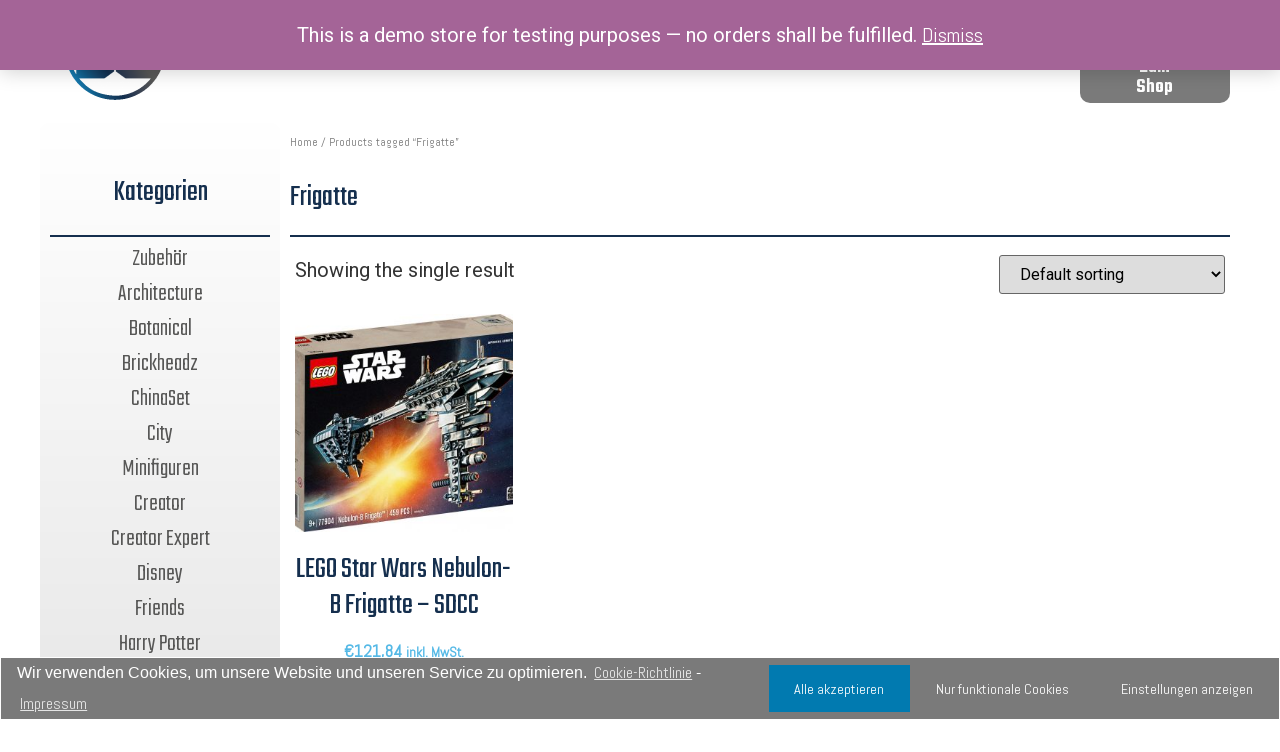

--- FILE ---
content_type: text/html; charset=UTF-8
request_url: https://www.brickberger.com/produkt-schlagwort/frigatte/
body_size: 82384
content:
<!doctype html>
<html lang="en-US">
<head>
	<meta charset="UTF-8">
		<meta name="viewport" content="width=device-width, initial-scale=1">
	<link rel="profile" href="http://gmpg.org/xfn/11">
	<title>Frigatte &#8211; Brickberger</title>
<meta name='robots' content='max-image-preview:large' />
<link rel='dns-prefetch' href='//www.paypalobjects.com' />
<link rel="alternate" type="application/rss+xml" title="Brickberger &raquo; Feed" href="https://www.brickberger.com/feed/" />
<link rel="alternate" type="application/rss+xml" title="Brickberger &raquo; Comments Feed" href="https://www.brickberger.com/comments/feed/" />
<link rel="alternate" type="application/rss+xml" title="Brickberger &raquo; Frigatte Tag Feed" href="https://www.brickberger.com/produkt-schlagwort/frigatte/feed/" />
<style id='wp-img-auto-sizes-contain-inline-css' type='text/css'>
img:is([sizes=auto i],[sizes^="auto," i]){contain-intrinsic-size:3000px 1500px}
/*# sourceURL=wp-img-auto-sizes-contain-inline-css */
</style>
<style id='wp-emoji-styles-inline-css' type='text/css'>

	img.wp-smiley, img.emoji {
		display: inline !important;
		border: none !important;
		box-shadow: none !important;
		height: 1em !important;
		width: 1em !important;
		margin: 0 0.07em !important;
		vertical-align: -0.1em !important;
		background: none !important;
		padding: 0 !important;
	}
/*# sourceURL=wp-emoji-styles-inline-css */
</style>
<link rel='stylesheet' id='wp-block-library-css' href='https://www.brickberger.com/wp-includes/css/dist/block-library/style.min.css?ver=6.9' type='text/css' media='all' />
<style id='global-styles-inline-css' type='text/css'>
:root{--wp--preset--aspect-ratio--square: 1;--wp--preset--aspect-ratio--4-3: 4/3;--wp--preset--aspect-ratio--3-4: 3/4;--wp--preset--aspect-ratio--3-2: 3/2;--wp--preset--aspect-ratio--2-3: 2/3;--wp--preset--aspect-ratio--16-9: 16/9;--wp--preset--aspect-ratio--9-16: 9/16;--wp--preset--color--black: #000000;--wp--preset--color--cyan-bluish-gray: #abb8c3;--wp--preset--color--white: #ffffff;--wp--preset--color--pale-pink: #f78da7;--wp--preset--color--vivid-red: #cf2e2e;--wp--preset--color--luminous-vivid-orange: #ff6900;--wp--preset--color--luminous-vivid-amber: #fcb900;--wp--preset--color--light-green-cyan: #7bdcb5;--wp--preset--color--vivid-green-cyan: #00d084;--wp--preset--color--pale-cyan-blue: #8ed1fc;--wp--preset--color--vivid-cyan-blue: #0693e3;--wp--preset--color--vivid-purple: #9b51e0;--wp--preset--gradient--vivid-cyan-blue-to-vivid-purple: linear-gradient(135deg,rgb(6,147,227) 0%,rgb(155,81,224) 100%);--wp--preset--gradient--light-green-cyan-to-vivid-green-cyan: linear-gradient(135deg,rgb(122,220,180) 0%,rgb(0,208,130) 100%);--wp--preset--gradient--luminous-vivid-amber-to-luminous-vivid-orange: linear-gradient(135deg,rgb(252,185,0) 0%,rgb(255,105,0) 100%);--wp--preset--gradient--luminous-vivid-orange-to-vivid-red: linear-gradient(135deg,rgb(255,105,0) 0%,rgb(207,46,46) 100%);--wp--preset--gradient--very-light-gray-to-cyan-bluish-gray: linear-gradient(135deg,rgb(238,238,238) 0%,rgb(169,184,195) 100%);--wp--preset--gradient--cool-to-warm-spectrum: linear-gradient(135deg,rgb(74,234,220) 0%,rgb(151,120,209) 20%,rgb(207,42,186) 40%,rgb(238,44,130) 60%,rgb(251,105,98) 80%,rgb(254,248,76) 100%);--wp--preset--gradient--blush-light-purple: linear-gradient(135deg,rgb(255,206,236) 0%,rgb(152,150,240) 100%);--wp--preset--gradient--blush-bordeaux: linear-gradient(135deg,rgb(254,205,165) 0%,rgb(254,45,45) 50%,rgb(107,0,62) 100%);--wp--preset--gradient--luminous-dusk: linear-gradient(135deg,rgb(255,203,112) 0%,rgb(199,81,192) 50%,rgb(65,88,208) 100%);--wp--preset--gradient--pale-ocean: linear-gradient(135deg,rgb(255,245,203) 0%,rgb(182,227,212) 50%,rgb(51,167,181) 100%);--wp--preset--gradient--electric-grass: linear-gradient(135deg,rgb(202,248,128) 0%,rgb(113,206,126) 100%);--wp--preset--gradient--midnight: linear-gradient(135deg,rgb(2,3,129) 0%,rgb(40,116,252) 100%);--wp--preset--font-size--small: 13px;--wp--preset--font-size--medium: 20px;--wp--preset--font-size--large: 36px;--wp--preset--font-size--x-large: 42px;--wp--preset--spacing--20: 0.44rem;--wp--preset--spacing--30: 0.67rem;--wp--preset--spacing--40: 1rem;--wp--preset--spacing--50: 1.5rem;--wp--preset--spacing--60: 2.25rem;--wp--preset--spacing--70: 3.38rem;--wp--preset--spacing--80: 5.06rem;--wp--preset--shadow--natural: 6px 6px 9px rgba(0, 0, 0, 0.2);--wp--preset--shadow--deep: 12px 12px 50px rgba(0, 0, 0, 0.4);--wp--preset--shadow--sharp: 6px 6px 0px rgba(0, 0, 0, 0.2);--wp--preset--shadow--outlined: 6px 6px 0px -3px rgb(255, 255, 255), 6px 6px rgb(0, 0, 0);--wp--preset--shadow--crisp: 6px 6px 0px rgb(0, 0, 0);}:where(.is-layout-flex){gap: 0.5em;}:where(.is-layout-grid){gap: 0.5em;}body .is-layout-flex{display: flex;}.is-layout-flex{flex-wrap: wrap;align-items: center;}.is-layout-flex > :is(*, div){margin: 0;}body .is-layout-grid{display: grid;}.is-layout-grid > :is(*, div){margin: 0;}:where(.wp-block-columns.is-layout-flex){gap: 2em;}:where(.wp-block-columns.is-layout-grid){gap: 2em;}:where(.wp-block-post-template.is-layout-flex){gap: 1.25em;}:where(.wp-block-post-template.is-layout-grid){gap: 1.25em;}.has-black-color{color: var(--wp--preset--color--black) !important;}.has-cyan-bluish-gray-color{color: var(--wp--preset--color--cyan-bluish-gray) !important;}.has-white-color{color: var(--wp--preset--color--white) !important;}.has-pale-pink-color{color: var(--wp--preset--color--pale-pink) !important;}.has-vivid-red-color{color: var(--wp--preset--color--vivid-red) !important;}.has-luminous-vivid-orange-color{color: var(--wp--preset--color--luminous-vivid-orange) !important;}.has-luminous-vivid-amber-color{color: var(--wp--preset--color--luminous-vivid-amber) !important;}.has-light-green-cyan-color{color: var(--wp--preset--color--light-green-cyan) !important;}.has-vivid-green-cyan-color{color: var(--wp--preset--color--vivid-green-cyan) !important;}.has-pale-cyan-blue-color{color: var(--wp--preset--color--pale-cyan-blue) !important;}.has-vivid-cyan-blue-color{color: var(--wp--preset--color--vivid-cyan-blue) !important;}.has-vivid-purple-color{color: var(--wp--preset--color--vivid-purple) !important;}.has-black-background-color{background-color: var(--wp--preset--color--black) !important;}.has-cyan-bluish-gray-background-color{background-color: var(--wp--preset--color--cyan-bluish-gray) !important;}.has-white-background-color{background-color: var(--wp--preset--color--white) !important;}.has-pale-pink-background-color{background-color: var(--wp--preset--color--pale-pink) !important;}.has-vivid-red-background-color{background-color: var(--wp--preset--color--vivid-red) !important;}.has-luminous-vivid-orange-background-color{background-color: var(--wp--preset--color--luminous-vivid-orange) !important;}.has-luminous-vivid-amber-background-color{background-color: var(--wp--preset--color--luminous-vivid-amber) !important;}.has-light-green-cyan-background-color{background-color: var(--wp--preset--color--light-green-cyan) !important;}.has-vivid-green-cyan-background-color{background-color: var(--wp--preset--color--vivid-green-cyan) !important;}.has-pale-cyan-blue-background-color{background-color: var(--wp--preset--color--pale-cyan-blue) !important;}.has-vivid-cyan-blue-background-color{background-color: var(--wp--preset--color--vivid-cyan-blue) !important;}.has-vivid-purple-background-color{background-color: var(--wp--preset--color--vivid-purple) !important;}.has-black-border-color{border-color: var(--wp--preset--color--black) !important;}.has-cyan-bluish-gray-border-color{border-color: var(--wp--preset--color--cyan-bluish-gray) !important;}.has-white-border-color{border-color: var(--wp--preset--color--white) !important;}.has-pale-pink-border-color{border-color: var(--wp--preset--color--pale-pink) !important;}.has-vivid-red-border-color{border-color: var(--wp--preset--color--vivid-red) !important;}.has-luminous-vivid-orange-border-color{border-color: var(--wp--preset--color--luminous-vivid-orange) !important;}.has-luminous-vivid-amber-border-color{border-color: var(--wp--preset--color--luminous-vivid-amber) !important;}.has-light-green-cyan-border-color{border-color: var(--wp--preset--color--light-green-cyan) !important;}.has-vivid-green-cyan-border-color{border-color: var(--wp--preset--color--vivid-green-cyan) !important;}.has-pale-cyan-blue-border-color{border-color: var(--wp--preset--color--pale-cyan-blue) !important;}.has-vivid-cyan-blue-border-color{border-color: var(--wp--preset--color--vivid-cyan-blue) !important;}.has-vivid-purple-border-color{border-color: var(--wp--preset--color--vivid-purple) !important;}.has-vivid-cyan-blue-to-vivid-purple-gradient-background{background: var(--wp--preset--gradient--vivid-cyan-blue-to-vivid-purple) !important;}.has-light-green-cyan-to-vivid-green-cyan-gradient-background{background: var(--wp--preset--gradient--light-green-cyan-to-vivid-green-cyan) !important;}.has-luminous-vivid-amber-to-luminous-vivid-orange-gradient-background{background: var(--wp--preset--gradient--luminous-vivid-amber-to-luminous-vivid-orange) !important;}.has-luminous-vivid-orange-to-vivid-red-gradient-background{background: var(--wp--preset--gradient--luminous-vivid-orange-to-vivid-red) !important;}.has-very-light-gray-to-cyan-bluish-gray-gradient-background{background: var(--wp--preset--gradient--very-light-gray-to-cyan-bluish-gray) !important;}.has-cool-to-warm-spectrum-gradient-background{background: var(--wp--preset--gradient--cool-to-warm-spectrum) !important;}.has-blush-light-purple-gradient-background{background: var(--wp--preset--gradient--blush-light-purple) !important;}.has-blush-bordeaux-gradient-background{background: var(--wp--preset--gradient--blush-bordeaux) !important;}.has-luminous-dusk-gradient-background{background: var(--wp--preset--gradient--luminous-dusk) !important;}.has-pale-ocean-gradient-background{background: var(--wp--preset--gradient--pale-ocean) !important;}.has-electric-grass-gradient-background{background: var(--wp--preset--gradient--electric-grass) !important;}.has-midnight-gradient-background{background: var(--wp--preset--gradient--midnight) !important;}.has-small-font-size{font-size: var(--wp--preset--font-size--small) !important;}.has-medium-font-size{font-size: var(--wp--preset--font-size--medium) !important;}.has-large-font-size{font-size: var(--wp--preset--font-size--large) !important;}.has-x-large-font-size{font-size: var(--wp--preset--font-size--x-large) !important;}
/*# sourceURL=global-styles-inline-css */
</style>

<style id='classic-theme-styles-inline-css' type='text/css'>
/*! This file is auto-generated */
.wp-block-button__link{color:#fff;background-color:#32373c;border-radius:9999px;box-shadow:none;text-decoration:none;padding:calc(.667em + 2px) calc(1.333em + 2px);font-size:1.125em}.wp-block-file__button{background:#32373c;color:#fff;text-decoration:none}
/*# sourceURL=/wp-includes/css/classic-themes.min.css */
</style>
<link rel='stylesheet' id='woocommerce-layout-css' href='https://www.brickberger.com/wp-content/plugins/woocommerce/assets/css/woocommerce-layout.css?ver=5.9.1' type='text/css' media='all' />
<link rel='stylesheet' id='woocommerce-smallscreen-css' href='https://www.brickberger.com/wp-content/plugins/woocommerce/assets/css/woocommerce-smallscreen.css?ver=5.9.1' type='text/css' media='only screen and (max-width: 768px)' />
<link rel='stylesheet' id='woocommerce-general-css' href='https://www.brickberger.com/wp-content/plugins/woocommerce/assets/css/woocommerce.css?ver=5.9.1' type='text/css' media='all' />
<style id='woocommerce-inline-inline-css' type='text/css'>
.woocommerce form .form-row .required { visibility: visible; }
/*# sourceURL=woocommerce-inline-inline-css */
</style>
<link rel='stylesheet' id='paypalplus-woocommerce-front-css' href='https://www.brickberger.com/wp-content/plugins/woo-paypalplus/public/css/front.min.css?ver=1616505046' type='text/css' media='screen' />
<link rel='stylesheet' id='e9df9bfd8-css' href='https://www.brickberger.com/wp-content/uploads/essential-addons-elementor/734e5f942.min.css?ver=1769607867' type='text/css' media='all' />
<link rel='stylesheet' id='hello-elementor-css' href='https://www.brickberger.com/wp-content/themes/hello-elementor/style.min.css?ver=2.3.1' type='text/css' media='all' />
<link rel='stylesheet' id='hello-elementor-theme-style-css' href='https://www.brickberger.com/wp-content/themes/hello-elementor/theme.min.css?ver=2.3.1' type='text/css' media='all' />
<link rel='stylesheet' id='elementor-icons-css' href='https://www.brickberger.com/wp-content/plugins/elementor/assets/lib/eicons/css/elementor-icons.min.css?ver=5.13.0' type='text/css' media='all' />
<style id='elementor-icons-inline-css' type='text/css'>

		.elementor-add-new-section .elementor-add-templately-promo-button{
            background-color: #5d4fff;
            background-image: url(https://www.brickberger.com/wp-content/plugins/essential-addons-for-elementor-lite/assets/admin/images/templately/logo-icon.svg);
            background-repeat: no-repeat;
            background-position: center center;
            margin-left: 5px;
            position: relative;
            bottom: 5px;
        }
/*# sourceURL=elementor-icons-inline-css */
</style>
<link rel='stylesheet' id='elementor-frontend-css' href='https://www.brickberger.com/wp-content/uploads/elementor/css/custom-frontend.min.css?ver=1696937254' type='text/css' media='all' />
<style id='elementor-frontend-inline-css' type='text/css'>
@font-face{font-family:eicons;src:url(https://www.brickberger.com/wp-content/plugins/elementor/assets/lib/eicons/fonts/eicons.eot?5.10.0);src:url(https://www.brickberger.com/wp-content/plugins/elementor/assets/lib/eicons/fonts/eicons.eot?5.10.0#iefix) format("embedded-opentype"),url(https://www.brickberger.com/wp-content/plugins/elementor/assets/lib/eicons/fonts/eicons.woff2?5.10.0) format("woff2"),url(https://www.brickberger.com/wp-content/plugins/elementor/assets/lib/eicons/fonts/eicons.woff?5.10.0) format("woff"),url(https://www.brickberger.com/wp-content/plugins/elementor/assets/lib/eicons/fonts/eicons.ttf?5.10.0) format("truetype"),url(https://www.brickberger.com/wp-content/plugins/elementor/assets/lib/eicons/fonts/eicons.svg?5.10.0#eicon) format("svg");font-weight:400;font-style:normal}
/*# sourceURL=elementor-frontend-inline-css */
</style>
<link rel='stylesheet' id='elementor-post-9-css' href='https://www.brickberger.com/wp-content/uploads/elementor/css/post-9.css?ver=1696937254' type='text/css' media='all' />
<link rel='stylesheet' id='elementor-pro-css' href='https://www.brickberger.com/wp-content/uploads/elementor/css/custom-pro-frontend.min.css?ver=1696937254' type='text/css' media='all' />
<link rel='stylesheet' id='elementor-post-1322-css' href='https://www.brickberger.com/wp-content/uploads/elementor/css/post-1322.css?ver=1696937254' type='text/css' media='all' />
<link rel='stylesheet' id='elementor-post-23-css' href='https://www.brickberger.com/wp-content/uploads/elementor/css/post-23.css?ver=1696937254' type='text/css' media='all' />
<link rel='stylesheet' id='elementor-post-188-css' href='https://www.brickberger.com/wp-content/uploads/elementor/css/post-188.css?ver=1696937254' type='text/css' media='all' />
<link rel='stylesheet' id='cmplz-cookie-css' href='https://www.brickberger.com/wp-content/plugins/complianz-gdpr/assets/css/cookieconsent.min.css?ver=5.5.2' type='text/css' media='all' />
<link rel='stylesheet' id='google-fonts-1-css' href='https://fonts.googleapis.com/css?family=Teko%3A100%2C100italic%2C200%2C200italic%2C300%2C300italic%2C400%2C400italic%2C500%2C500italic%2C600%2C600italic%2C700%2C700italic%2C800%2C800italic%2C900%2C900italic%7CAbel%3A100%2C100italic%2C200%2C200italic%2C300%2C300italic%2C400%2C400italic%2C500%2C500italic%2C600%2C600italic%2C700%2C700italic%2C800%2C800italic%2C900%2C900italic%7CRoboto%3A100%2C100italic%2C200%2C200italic%2C300%2C300italic%2C400%2C400italic%2C500%2C500italic%2C600%2C600italic%2C700%2C700italic%2C800%2C800italic%2C900%2C900italic&#038;display=auto&#038;ver=6.9' type='text/css' media='all' />
<link rel='stylesheet' id='elementor-icons-shared-0-css' href='https://www.brickberger.com/wp-content/plugins/elementor/assets/lib/font-awesome/css/fontawesome.min.css?ver=5.15.3' type='text/css' media='all' />
<link rel='stylesheet' id='elementor-icons-fa-solid-css' href='https://www.brickberger.com/wp-content/plugins/elementor/assets/lib/font-awesome/css/solid.min.css?ver=5.15.3' type='text/css' media='all' />
<link rel='stylesheet' id='elementor-icons-fa-brands-css' href='https://www.brickberger.com/wp-content/plugins/elementor/assets/lib/font-awesome/css/brands.min.css?ver=5.15.3' type='text/css' media='all' />
<script type="text/javascript" src="https://www.brickberger.com/wp-includes/js/jquery/jquery.min.js?ver=3.7.1" id="jquery-core-js"></script>
<script type="text/javascript" src="https://www.brickberger.com/wp-includes/js/jquery/jquery-migrate.min.js?ver=3.4.1" id="jquery-migrate-js"></script>
<script type="text/javascript" id="jquery-js-after">
/* <![CDATA[ */
		
			jQuery(document).ready(function ($) {
				$(document).on("cmplzRunAfterAllScripts", cmplz_elementor_fire_initOnReadyComponents);
				function cmplz_elementor_fire_initOnReadyComponents() {
					var blockedContentContainers = [];
					$('[data-cmplz-elementor-settings]').each(function (i, obj) {
						if ( $(this).hasClass('cmplz-activated') ) return;
						$(this).addClass('cmplz-activated' );
						$(this).data('settings', $(this).data('cmplz-elementor-settings'));

						var blockedContentContainer = $(this);
						blockedContentContainer.animate({"background-image": "url('')"}, 400, function () {
							//remove the added classes
							var cssIndex = blockedContentContainer.data('placeholderClassIndex');
							blockedContentContainer.removeClass('cmplz-blocked-content-container');
							blockedContentContainer.removeClass('cmplz-placeholder-' + cssIndex);
						});
						blockedContentContainers.push(blockedContentContainer);
					});

					for (var key in blockedContentContainers) {
						console.log(blockedContentContainers[key]);
						if (blockedContentContainers.hasOwnProperty(key) && blockedContentContainers[key] !== undefined ) {
							elementorFrontend.elementsHandler.runReadyTrigger( blockedContentContainers[key] );
						}
					}
				}
			})
		
		
//# sourceURL=jquery-js-after
/* ]]> */
</script>
<script type="text/javascript" src="https://cdn.jsdelivr.net/npm/bluebird@3.5.3/js/browser/bluebird.js?ver=6.9" id="bluebird-js"></script>
<link rel="EditURI" type="application/rsd+xml" title="RSD" href="https://www.brickberger.com/xmlrpc.php?rsd" />
<meta name="generator" content="WordPress 6.9" />
<meta name="generator" content="WooCommerce 5.9.1" />
	<style>
		.cmplz-blocked-content-container.recaptcha-invisible,
		.cmplz-blocked-content-container.g-recaptcha {
			max-width: initial !important;
			height: 80px !important;
			margin-bottom: 20px;
		}

		@media only screen and (max-width: 400px) {
			.cmplz-blocked-content-container.recaptcha-invisible,
			.cmplz-blocked-content-container.g-recaptcha {
				height: 100px !important
			}
		}

		.cmplz-blocked-content-container.recaptcha-invisible .cmplz-blocked-content-notice,
		.cmplz-blocked-content-container.g-recaptcha .cmplz-blocked-content-notice {
			max-width: initial;
			padding: 7px;
		}
	</style>
		<style>
		.cmplz-placeholder-element > blockquote.fb-xfbml-parse-ignore {
			margin: 0 20px;
		}
	</style>
		<style>
		.instagram-media.cmplz-placeholder-element > div {
			max-width: 100%;
		}
	</style>
		<noscript><style>.woocommerce-product-gallery{ opacity: 1 !important; }</style></noscript>
	<link rel="icon" href="https://www.brickberger.com/wp-content/uploads/2021/03/LOGO1-100x100.png" sizes="32x32" />
<link rel="icon" href="https://www.brickberger.com/wp-content/uploads/2021/03/LOGO1.png" sizes="192x192" />
<link rel="apple-touch-icon" href="https://www.brickberger.com/wp-content/uploads/2021/03/LOGO1.png" />
<meta name="msapplication-TileImage" content="https://www.brickberger.com/wp-content/uploads/2021/03/LOGO1.png" />
<link rel='stylesheet' id='elementor-post-14-css' href='https://www.brickberger.com/wp-content/uploads/elementor/css/post-14.css?ver=1696937254' type='text/css' media='all' />
<link rel='stylesheet' id='e-animations-css' href='https://www.brickberger.com/wp-content/plugins/elementor/assets/lib/animations/animations.min.css?ver=3.4.8' type='text/css' media='all' />
<link rel='stylesheet' id='photoswipe-css' href='https://www.brickberger.com/wp-content/plugins/woocommerce/assets/css/photoswipe/photoswipe.min.css?ver=5.9.1' type='text/css' media='all' />
<link rel='stylesheet' id='photoswipe-default-skin-css' href='https://www.brickberger.com/wp-content/plugins/woocommerce/assets/css/photoswipe/default-skin/default-skin.min.css?ver=5.9.1' type='text/css' media='all' />
</head>
<body data-cmplz=1 class="archive tax-product_tag term-frigatte term-753 wp-custom-logo wp-theme-hello-elementor theme-hello-elementor woocommerce woocommerce-page woocommerce-demo-store woocommerce-no-js elementor-default elementor-template-full-width elementor-kit-9 elementor-page-188">

		<div data-elementor-type="header" data-elementor-id="1322" class="elementor elementor-1322 elementor-location-header" data-elementor-settings="[]">
		<div class="elementor-section-wrap">
					<section class="elementor-section elementor-top-section elementor-element elementor-element-e8d45e7 elementor-section-stretched elementor-section-content-middle elementor-section-boxed elementor-section-height-default elementor-section-height-default" data-id="e8d45e7" data-element_type="section" data-settings="{&quot;background_background&quot;:&quot;classic&quot;,&quot;stretch_section&quot;:&quot;section-stretched&quot;}">
						<div class="elementor-container elementor-column-gap-no">
					<div class="elementor-column elementor-col-50 elementor-top-column elementor-element elementor-element-62d69a88" data-id="62d69a88" data-element_type="column">
			<div class="elementor-widget-wrap elementor-element-populated">
								<div class="elementor-element elementor-element-1c289a48 elementor-widget__width-initial elementor-widget-tablet__width-initial elementor-widget elementor-widget-theme-site-logo elementor-widget-image" data-id="1c289a48" data-element_type="widget" data-widget_type="theme-site-logo.default">
				<div class="elementor-widget-container">
																<a href="https://www.brickberger.com">
							<img src="https://www.brickberger.com/wp-content/uploads/elementor/thumbs/LOGO1-p41akat6jyj5c3bw15q0wykhrl4dlj8uj2109zkqfk.png" title="LOGO1" alt="LOGO1" />								</a>
															</div>
				</div>
					</div>
		</div>
				<div class="elementor-column elementor-col-50 elementor-top-column elementor-element elementor-element-57898c8d elementor-hidden-phone" data-id="57898c8d" data-element_type="column">
			<div class="elementor-widget-wrap elementor-element-populated">
								<div class="elementor-element elementor-element-1c38730f elementor-widget__width-initial elementor-search-form--skin-classic elementor-search-form--button-type-icon elementor-search-form--icon-search elementor-widget elementor-widget-search-form" data-id="1c38730f" data-element_type="widget" data-settings="{&quot;skin&quot;:&quot;classic&quot;}" data-widget_type="search-form.default">
				<div class="elementor-widget-container">
					<form class="elementor-search-form" role="search" action="https://www.brickberger.com" method="get">
									<div class="elementor-search-form__container">
								<input placeholder="Suche..." class="elementor-search-form__input" type="search" name="s" title="Search" value="">
													<button class="elementor-search-form__submit" type="submit" title="Search" aria-label="Search">
													<i aria-hidden="true" class="fas fa-search"></i>							<span class="elementor-screen-only">Search</span>
											</button>
											</div>
		</form>
				</div>
				</div>
					</div>
		</div>
							</div>
		</section>
				<section class="elementor-section elementor-top-section elementor-element elementor-element-25e8f9c elementor-section-stretched elementor-section-boxed elementor-section-height-default elementor-section-height-default" data-id="25e8f9c" data-element_type="section" data-settings="{&quot;background_background&quot;:&quot;classic&quot;,&quot;stretch_section&quot;:&quot;section-stretched&quot;}">
						<div class="elementor-container elementor-column-gap-no">
					<div class="elementor-column elementor-col-50 elementor-top-column elementor-element elementor-element-40c2d21" data-id="40c2d21" data-element_type="column">
			<div class="elementor-widget-wrap">
									</div>
		</div>
				<div class="elementor-column elementor-col-50 elementor-top-column elementor-element elementor-element-cb54e7b elementor-hidden-phone" data-id="cb54e7b" data-element_type="column">
			<div class="elementor-widget-wrap elementor-element-populated">
								<div class="elementor-element elementor-element-afb84fc elementor-align-right elementor-tablet-align-right elementor-mobile-align-center elementor-widget__width-initial elementor-widget elementor-widget-button" data-id="afb84fc" data-element_type="widget" data-widget_type="button.default">
				<div class="elementor-widget-container">
					<div class="elementor-button-wrapper">
			<a href="https://store.bricklink.com/At_BrickBerger" target="_blank" class="elementor-button-link elementor-button elementor-size-sm" role="button">
						<span class="elementor-button-content-wrapper">
						<span class="elementor-button-text">Zum Shop</span>
		</span>
					</a>
		</div>
				</div>
				</div>
					</div>
		</div>
							</div>
		</section>
				</div>
		</div>
				<div data-elementor-type="product-archive" data-elementor-id="188" class="elementor elementor-188 elementor-location-archive product" data-elementor-settings="[]">
		<div class="elementor-section-wrap">
					<section class="elementor-section elementor-top-section elementor-element elementor-element-beb6540 elementor-section-boxed elementor-section-height-default elementor-section-height-default" data-id="beb6540" data-element_type="section">
						<div class="elementor-container elementor-column-gap-default">
					<div class="elementor-column elementor-col-50 elementor-top-column elementor-element elementor-element-e95db8f" data-id="e95db8f" data-element_type="column" data-settings="{&quot;background_background&quot;:&quot;gradient&quot;}">
			<div class="elementor-widget-wrap elementor-element-populated">
								<div class="elementor-element elementor-element-682deec elementor-widget elementor-widget-spacer" data-id="682deec" data-element_type="widget" data-widget_type="spacer.default">
				<div class="elementor-widget-container">
					<div class="elementor-spacer">
			<div class="elementor-spacer-inner"></div>
		</div>
				</div>
				</div>
				<div class="elementor-element elementor-element-6070916 elementor-widget elementor-widget-heading" data-id="6070916" data-element_type="widget" data-widget_type="heading.default">
				<div class="elementor-widget-container">
			<h2 class="elementor-heading-title elementor-size-default">Kategorien</h2>		</div>
				</div>
				<div class="elementor-element elementor-element-b3ef30f elementor-widget-divider--view-line elementor-widget elementor-widget-divider" data-id="b3ef30f" data-element_type="widget" data-widget_type="divider.default">
				<div class="elementor-widget-container">
					<div class="elementor-divider">
			<span class="elementor-divider-separator">
						</span>
		</div>
				</div>
				</div>
				<div class="elementor-element elementor-element-8369203 elementor-nav-menu__align-center elementor-nav-menu__text-align-center elementor-nav-menu--dropdown-tablet elementor-nav-menu--toggle elementor-nav-menu--burger elementor-widget elementor-widget-nav-menu" data-id="8369203" data-element_type="widget" data-settings="{&quot;layout&quot;:&quot;vertical&quot;,&quot;submenu_icon&quot;:{&quot;value&quot;:&quot;&lt;i class=\&quot;fas fa-caret-down\&quot;&gt;&lt;\/i&gt;&quot;,&quot;library&quot;:&quot;fa-solid&quot;},&quot;toggle&quot;:&quot;burger&quot;}" data-widget_type="nav-menu.default">
				<div class="elementor-widget-container">
						<nav migration_allowed="1" migrated="0" role="navigation" class="elementor-nav-menu--main elementor-nav-menu__container elementor-nav-menu--layout-vertical e--pointer-text e--animation-none"><ul id="menu-1-8369203" class="elementor-nav-menu sm-vertical"><li class="menu-item menu-item-type-taxonomy menu-item-object-product_cat menu-item-2840"><a href="https://www.brickberger.com/produkt-kategorie/lego/accessoires/" class="elementor-item">Zubehör</a></li>
<li class="menu-item menu-item-type-taxonomy menu-item-object-product_cat menu-item-2841"><a href="https://www.brickberger.com/produkt-kategorie/lego/architecture/" class="elementor-item">Architecture</a></li>
<li class="menu-item menu-item-type-taxonomy menu-item-object-product_cat menu-item-2839"><a href="https://www.brickberger.com/produkt-kategorie/lego/botanical/" class="elementor-item">Botanical</a></li>
<li class="menu-item menu-item-type-taxonomy menu-item-object-product_cat menu-item-2835"><a href="https://www.brickberger.com/produkt-kategorie/lego/brickheadz/" class="elementor-item">Brickheadz</a></li>
<li class="menu-item menu-item-type-taxonomy menu-item-object-product_cat menu-item-2838"><a href="https://www.brickberger.com/produkt-kategorie/lego/chinaset/" class="elementor-item">ChinaSet</a></li>
<li class="menu-item menu-item-type-taxonomy menu-item-object-product_cat menu-item-2842"><a href="https://www.brickberger.com/produkt-kategorie/lego/city/" class="elementor-item">City</a></li>
<li class="menu-item menu-item-type-taxonomy menu-item-object-product_cat menu-item-2873"><a href="https://www.brickberger.com/produkt-kategorie/lego/cmf/" class="elementor-item">Minifiguren</a></li>
<li class="menu-item menu-item-type-taxonomy menu-item-object-product_cat menu-item-2843"><a href="https://www.brickberger.com/produkt-kategorie/lego/creator/" class="elementor-item">Creator</a></li>
<li class="menu-item menu-item-type-taxonomy menu-item-object-product_cat menu-item-2846"><a href="https://www.brickberger.com/produkt-kategorie/lego/creator-expert/" class="elementor-item">Creator Expert</a></li>
<li class="menu-item menu-item-type-taxonomy menu-item-object-product_cat menu-item-2853"><a href="https://www.brickberger.com/produkt-kategorie/lego/disney/" class="elementor-item">Disney</a></li>
<li class="menu-item menu-item-type-taxonomy menu-item-object-product_cat menu-item-2848"><a href="https://www.brickberger.com/produkt-kategorie/lego/friends/" class="elementor-item">Friends</a></li>
<li class="menu-item menu-item-type-taxonomy menu-item-object-product_cat menu-item-2855"><a href="https://www.brickberger.com/produkt-kategorie/lego/harry-potter/" class="elementor-item">Harry Potter</a></li>
<li class="menu-item menu-item-type-taxonomy menu-item-object-product_cat menu-item-2880"><a href="https://www.brickberger.com/produkt-kategorie/lego/hidden-side/" class="elementor-item">Hidden Side</a></li>
<li class="menu-item menu-item-type-taxonomy menu-item-object-product_cat menu-item-2856"><a href="https://www.brickberger.com/produkt-kategorie/lego/jurassic-world/" class="elementor-item">Jurassic World</a></li>
<li class="menu-item menu-item-type-taxonomy menu-item-object-product_cat menu-item-2863"><a href="https://www.brickberger.com/produkt-kategorie/lego/mosaic/" class="elementor-item">Lego ART</a></li>
<li class="menu-item menu-item-type-taxonomy menu-item-object-product_cat menu-item-2860"><a href="https://www.brickberger.com/produkt-kategorie/lego/ninjago/" class="elementor-item">Ninjago</a></li>
<li class="menu-item menu-item-type-taxonomy menu-item-object-product_cat menu-item-2867"><a href="https://www.brickberger.com/produkt-kategorie/lego/speedchampions/" class="elementor-item">Speedchampions</a></li>
<li class="menu-item menu-item-type-taxonomy menu-item-object-product_cat menu-item-2865"><a href="https://www.brickberger.com/produkt-kategorie/lego/starwars/" class="elementor-item">Star Wars</a></li>
<li class="menu-item menu-item-type-taxonomy menu-item-object-product_cat menu-item-2868"><a href="https://www.brickberger.com/produkt-kategorie/lego/stranger-things/" class="elementor-item">Stranger Things</a></li>
<li class="menu-item menu-item-type-taxonomy menu-item-object-product_cat menu-item-2866"><a href="https://www.brickberger.com/produkt-kategorie/lego/super-heroes/" class="elementor-item">Super Heroes</a></li>
<li class="menu-item menu-item-type-taxonomy menu-item-object-product_cat menu-item-2874"><a href="https://www.brickberger.com/produkt-kategorie/lego/technic/" class="elementor-item">Technic</a></li>
<li class="menu-item menu-item-type-taxonomy menu-item-object-product_cat menu-item-2875"><a href="https://www.brickberger.com/produkt-kategorie/lego/toy-story-4/" class="elementor-item">Toy Story 4</a></li>
<li class="menu-item menu-item-type-taxonomy menu-item-object-product_cat menu-item-2877"><a href="https://www.brickberger.com/produkt-kategorie/lego/diverses/" class="elementor-item">Diverses</a></li>
</ul></nav>
					<div class="elementor-menu-toggle" role="button" tabindex="0" aria-label="Menu Toggle" aria-expanded="false">
			<i aria-hidden="true" role="presentation" class="eicon-menu-bar"></i>			<span class="elementor-screen-only">Menu</span>
		</div>
			<nav class="elementor-nav-menu--dropdown elementor-nav-menu__container" role="navigation" aria-hidden="true"><ul id="menu-2-8369203" class="elementor-nav-menu sm-vertical"><li class="menu-item menu-item-type-taxonomy menu-item-object-product_cat menu-item-2840"><a href="https://www.brickberger.com/produkt-kategorie/lego/accessoires/" class="elementor-item" tabindex="-1">Zubehör</a></li>
<li class="menu-item menu-item-type-taxonomy menu-item-object-product_cat menu-item-2841"><a href="https://www.brickberger.com/produkt-kategorie/lego/architecture/" class="elementor-item" tabindex="-1">Architecture</a></li>
<li class="menu-item menu-item-type-taxonomy menu-item-object-product_cat menu-item-2839"><a href="https://www.brickberger.com/produkt-kategorie/lego/botanical/" class="elementor-item" tabindex="-1">Botanical</a></li>
<li class="menu-item menu-item-type-taxonomy menu-item-object-product_cat menu-item-2835"><a href="https://www.brickberger.com/produkt-kategorie/lego/brickheadz/" class="elementor-item" tabindex="-1">Brickheadz</a></li>
<li class="menu-item menu-item-type-taxonomy menu-item-object-product_cat menu-item-2838"><a href="https://www.brickberger.com/produkt-kategorie/lego/chinaset/" class="elementor-item" tabindex="-1">ChinaSet</a></li>
<li class="menu-item menu-item-type-taxonomy menu-item-object-product_cat menu-item-2842"><a href="https://www.brickberger.com/produkt-kategorie/lego/city/" class="elementor-item" tabindex="-1">City</a></li>
<li class="menu-item menu-item-type-taxonomy menu-item-object-product_cat menu-item-2873"><a href="https://www.brickberger.com/produkt-kategorie/lego/cmf/" class="elementor-item" tabindex="-1">Minifiguren</a></li>
<li class="menu-item menu-item-type-taxonomy menu-item-object-product_cat menu-item-2843"><a href="https://www.brickberger.com/produkt-kategorie/lego/creator/" class="elementor-item" tabindex="-1">Creator</a></li>
<li class="menu-item menu-item-type-taxonomy menu-item-object-product_cat menu-item-2846"><a href="https://www.brickberger.com/produkt-kategorie/lego/creator-expert/" class="elementor-item" tabindex="-1">Creator Expert</a></li>
<li class="menu-item menu-item-type-taxonomy menu-item-object-product_cat menu-item-2853"><a href="https://www.brickberger.com/produkt-kategorie/lego/disney/" class="elementor-item" tabindex="-1">Disney</a></li>
<li class="menu-item menu-item-type-taxonomy menu-item-object-product_cat menu-item-2848"><a href="https://www.brickberger.com/produkt-kategorie/lego/friends/" class="elementor-item" tabindex="-1">Friends</a></li>
<li class="menu-item menu-item-type-taxonomy menu-item-object-product_cat menu-item-2855"><a href="https://www.brickberger.com/produkt-kategorie/lego/harry-potter/" class="elementor-item" tabindex="-1">Harry Potter</a></li>
<li class="menu-item menu-item-type-taxonomy menu-item-object-product_cat menu-item-2880"><a href="https://www.brickberger.com/produkt-kategorie/lego/hidden-side/" class="elementor-item" tabindex="-1">Hidden Side</a></li>
<li class="menu-item menu-item-type-taxonomy menu-item-object-product_cat menu-item-2856"><a href="https://www.brickberger.com/produkt-kategorie/lego/jurassic-world/" class="elementor-item" tabindex="-1">Jurassic World</a></li>
<li class="menu-item menu-item-type-taxonomy menu-item-object-product_cat menu-item-2863"><a href="https://www.brickberger.com/produkt-kategorie/lego/mosaic/" class="elementor-item" tabindex="-1">Lego ART</a></li>
<li class="menu-item menu-item-type-taxonomy menu-item-object-product_cat menu-item-2860"><a href="https://www.brickberger.com/produkt-kategorie/lego/ninjago/" class="elementor-item" tabindex="-1">Ninjago</a></li>
<li class="menu-item menu-item-type-taxonomy menu-item-object-product_cat menu-item-2867"><a href="https://www.brickberger.com/produkt-kategorie/lego/speedchampions/" class="elementor-item" tabindex="-1">Speedchampions</a></li>
<li class="menu-item menu-item-type-taxonomy menu-item-object-product_cat menu-item-2865"><a href="https://www.brickberger.com/produkt-kategorie/lego/starwars/" class="elementor-item" tabindex="-1">Star Wars</a></li>
<li class="menu-item menu-item-type-taxonomy menu-item-object-product_cat menu-item-2868"><a href="https://www.brickberger.com/produkt-kategorie/lego/stranger-things/" class="elementor-item" tabindex="-1">Stranger Things</a></li>
<li class="menu-item menu-item-type-taxonomy menu-item-object-product_cat menu-item-2866"><a href="https://www.brickberger.com/produkt-kategorie/lego/super-heroes/" class="elementor-item" tabindex="-1">Super Heroes</a></li>
<li class="menu-item menu-item-type-taxonomy menu-item-object-product_cat menu-item-2874"><a href="https://www.brickberger.com/produkt-kategorie/lego/technic/" class="elementor-item" tabindex="-1">Technic</a></li>
<li class="menu-item menu-item-type-taxonomy menu-item-object-product_cat menu-item-2875"><a href="https://www.brickberger.com/produkt-kategorie/lego/toy-story-4/" class="elementor-item" tabindex="-1">Toy Story 4</a></li>
<li class="menu-item menu-item-type-taxonomy menu-item-object-product_cat menu-item-2877"><a href="https://www.brickberger.com/produkt-kategorie/lego/diverses/" class="elementor-item" tabindex="-1">Diverses</a></li>
</ul></nav>
				</div>
				</div>
					</div>
		</div>
				<div class="elementor-column elementor-col-50 elementor-top-column elementor-element elementor-element-6af25c7" data-id="6af25c7" data-element_type="column">
			<div class="elementor-widget-wrap elementor-element-populated">
								<div class="elementor-element elementor-element-8c88bb4 elementor-widget elementor-widget-shortcode" data-id="8c88bb4" data-element_type="widget" data-widget_type="shortcode.default">
				<div class="elementor-widget-container">
					<div class="elementor-shortcode">		<div data-elementor-type="single-page" data-elementor-id="14" class="elementor elementor-14 elementor-location-archive" data-elementor-settings="[]">
		<div class="elementor-section-wrap">
					<section class="elementor-section elementor-top-section elementor-element elementor-element-a589098 elementor-section-boxed elementor-section-height-default elementor-section-height-default" data-id="a589098" data-element_type="section">
						<div class="elementor-container elementor-column-gap-default">
					<div class="elementor-column elementor-col-100 elementor-top-column elementor-element elementor-element-c86611e" data-id="c86611e" data-element_type="column">
			<div class="elementor-widget-wrap elementor-element-populated">
								<div class="elementor-element elementor-element-fb42987 elementor-hidden-tablet elementor-hidden-mobile elementor-widget elementor-widget-woocommerce-breadcrumb" data-id="fb42987" data-element_type="widget" data-widget_type="woocommerce-breadcrumb.default">
				<div class="elementor-widget-container">
			<nav class="woocommerce-breadcrumb"><a href="https://www.brickberger.com">Home</a>&nbsp;&#47;&nbsp;Products tagged &ldquo;Frigatte&rdquo;</nav>		</div>
				</div>
				<section class="elementor-section elementor-inner-section elementor-element elementor-element-c032252 elementor-section-boxed elementor-section-height-default elementor-section-height-default" data-id="c032252" data-element_type="section">
						<div class="elementor-container elementor-column-gap-default">
					<div class="elementor-column elementor-col-50 elementor-inner-column elementor-element elementor-element-bce9e04" data-id="bce9e04" data-element_type="column">
			<div class="elementor-widget-wrap elementor-element-populated">
								<div class="elementor-element elementor-element-7392ee6 elementor-widget elementor-widget-heading" data-id="7392ee6" data-element_type="widget" data-widget_type="heading.default">
				<div class="elementor-widget-container">
			<h1 class="elementor-heading-title elementor-size-default">Frigatte</h1>		</div>
				</div>
					</div>
		</div>
				<div class="elementor-column elementor-col-50 elementor-inner-column elementor-element elementor-element-6f67d82 elementor-hidden-mobile" data-id="6f67d82" data-element_type="column">
			<div class="elementor-widget-wrap elementor-element-populated">
									</div>
		</div>
							</div>
		</section>
				<div class="elementor-element elementor-element-b25e0da elementor-widget-divider--view-line elementor-widget elementor-widget-divider" data-id="b25e0da" data-element_type="widget" data-widget_type="divider.default">
				<div class="elementor-widget-container">
					<div class="elementor-divider">
			<span class="elementor-divider-separator">
						</span>
		</div>
				</div>
				</div>
					</div>
		</div>
							</div>
		</section>
				<section class="elementor-section elementor-top-section elementor-element elementor-element-1f27d18 elementor-section-boxed elementor-section-height-default elementor-section-height-default" data-id="1f27d18" data-element_type="section">
						<div class="elementor-container elementor-column-gap-default">
					<div class="elementor-column elementor-col-100 elementor-top-column elementor-element elementor-element-df38f30" data-id="df38f30" data-element_type="column">
			<div class="elementor-widget-wrap">
									</div>
		</div>
							</div>
		</section>
				</div>
		</div>
		</div>
				</div>
				</div>
				<div class="elementor-element elementor-element-3466049 elementor-product-loop-item--align-center elementor-products-grid elementor-wc-products elementor-widget elementor-widget-wc-archive-products" data-id="3466049" data-element_type="widget" data-widget_type="wc-archive-products.default">
				<div class="elementor-widget-container">
			<div class="woocommerce columns-4 "><div class="woocommerce-notices-wrapper"></div><p class="woocommerce-result-count">
	Showing the single result</p>
<form class="woocommerce-ordering" method="get">
	<select name="orderby" class="orderby" aria-label="Shop order">
					<option value="menu_order"  selected='selected'>Default sorting</option>
					<option value="popularity" >Sort by popularity</option>
					<option value="date" >Sort by latest</option>
					<option value="price" >Sort by price: low to high</option>
					<option value="price-desc" >Sort by price: high to low</option>
			</select>
	<input type="hidden" name="paged" value="1" />
	</form>
<ul class="products elementor-grid columns-4">
<li class="product type-product post-2621 status-publish first instock product_cat-starwars product_tag-74 product_tag-frigatte product_tag-nebulon-b has-post-thumbnail taxable shipping-taxable purchasable product-type-simple">
	<a href="https://www.brickberger.com/produkt/lego-star-wars-nebulon-b-frigatte-sdcc/" class="woocommerce-LoopProduct-link woocommerce-loop-product__link"><img width="300" height="300" src="https://www.brickberger.com/wp-content/uploads/2021/10/LEGO_77904_alt1-300x300.jpg" class="attachment-woocommerce_thumbnail size-woocommerce_thumbnail" alt="" decoding="async" fetchpriority="high" srcset="https://www.brickberger.com/wp-content/uploads/2021/10/LEGO_77904_alt1-300x300.jpg 300w, https://www.brickberger.com/wp-content/uploads/2021/10/LEGO_77904_alt1-150x150.jpg 150w, https://www.brickberger.com/wp-content/uploads/2021/10/LEGO_77904_alt1-100x100.jpg 100w" sizes="(max-width: 300px) 100vw, 300px" /><h2 class="woocommerce-loop-product__title">LEGO Star Wars Nebulon-B Frigatte &#8211; SDCC</h2>
	<span class="price"><span class="woocommerce-Price-amount amount"><bdi><span class="woocommerce-Price-currencySymbol">&euro;</span>121,84</bdi></span> <small class="woocommerce-price-suffix">inkl. MwSt.</small></span>
</a><a href="?add-to-cart=2621" data-quantity="1" class="button product_type_simple add_to_cart_button ajax_add_to_cart" data-product_id="2621" data-product_sku="77904" aria-label="Add &ldquo;LEGO Star Wars Nebulon-B Frigatte - SDCC&rdquo; to your cart" rel="nofollow">Add to cart</a></li>
</ul>
</div>		</div>
				</div>
					</div>
		</div>
							</div>
		</section>
				<section class="elementor-section elementor-top-section elementor-element elementor-element-85f2042 elementor-section-boxed elementor-section-height-default elementor-section-height-default" data-id="85f2042" data-element_type="section">
						<div class="elementor-container elementor-column-gap-default">
					<div class="elementor-column elementor-col-100 elementor-top-column elementor-element elementor-element-cd89c9d" data-id="cd89c9d" data-element_type="column">
			<div class="elementor-widget-wrap">
									</div>
		</div>
							</div>
		</section>
				</div>
		</div>
				<div data-elementor-type="footer" data-elementor-id="23" class="elementor elementor-23 elementor-location-footer" data-elementor-settings="[]">
		<div class="elementor-section-wrap">
					<section class="elementor-section elementor-top-section elementor-element elementor-element-17f4dc3 elementor-section-boxed elementor-section-height-default elementor-section-height-default" data-id="17f4dc3" data-element_type="section" data-settings="{&quot;background_background&quot;:&quot;classic&quot;}">
						<div class="elementor-container elementor-column-gap-default">
					<div class="elementor-column elementor-col-100 elementor-top-column elementor-element elementor-element-c0f5240" data-id="c0f5240" data-element_type="column">
			<div class="elementor-widget-wrap elementor-element-populated">
								<section class="elementor-section elementor-inner-section elementor-element elementor-element-96dc128 elementor-section-boxed elementor-section-height-default elementor-section-height-default" data-id="96dc128" data-element_type="section">
						<div class="elementor-container elementor-column-gap-default">
					<div class="elementor-column elementor-col-20 elementor-inner-column elementor-element elementor-element-41809a5 elementor-hidden-phone" data-id="41809a5" data-element_type="column">
			<div class="elementor-widget-wrap elementor-element-populated">
								<div class="elementor-element elementor-element-c7d4753 elementor-tablet-align-left elementor-align-left elementor-list-item-link-inline elementor-mobile-align-left elementor-icon-list--layout-traditional elementor-widget elementor-widget-icon-list" data-id="c7d4753" data-element_type="widget" data-widget_type="icon-list.default">
				<div class="elementor-widget-container">
					<ul class="elementor-icon-list-items">
							<li class="elementor-icon-list-item">
											<span class="elementor-icon-list-icon">
							<i aria-hidden="true" class="fas fa-clock"></i>						</span>
										<span class="elementor-icon-list-text"></span>
									</li>
						</ul>
				</div>
				</div>
					</div>
		</div>
				<div class="elementor-column elementor-col-20 elementor-inner-column elementor-element elementor-element-7392604" data-id="7392604" data-element_type="column">
			<div class="elementor-widget-wrap elementor-element-populated">
								<div class="elementor-element elementor-element-48cb17ad elementor-widget elementor-widget-heading" data-id="48cb17ad" data-element_type="widget" data-widget_type="heading.default">
				<div class="elementor-widget-container">
			<h4 class="elementor-heading-title elementor-size-default">Über Uns</h4>		</div>
				</div>
				<div class="elementor-element elementor-element-280c79e7 elementor-icon-list--layout-traditional elementor-list-item-link-full_width elementor-widget elementor-widget-icon-list" data-id="280c79e7" data-element_type="widget" data-widget_type="icon-list.default">
				<div class="elementor-widget-container">
					<ul class="elementor-icon-list-items">
							<li class="elementor-icon-list-item">
										<span class="elementor-icon-list-text">Über Brickberger</span>
									</li>
								<li class="elementor-icon-list-item">
										<span class="elementor-icon-list-text">News & Termine</span>
									</li>
								<li class="elementor-icon-list-item">
											<a href="https://www.brickberger.com/kontakt">

											<span class="elementor-icon-list-text">Kontakt</span>
											</a>
									</li>
						</ul>
				</div>
				</div>
					</div>
		</div>
				<div class="elementor-column elementor-col-20 elementor-inner-column elementor-element elementor-element-23a53eb" data-id="23a53eb" data-element_type="column">
			<div class="elementor-widget-wrap elementor-element-populated">
								<div class="elementor-element elementor-element-0a49695 elementor-widget elementor-widget-heading" data-id="0a49695" data-element_type="widget" data-widget_type="heading.default">
				<div class="elementor-widget-container">
			<h4 class="elementor-heading-title elementor-size-default">Support</h4>		</div>
				</div>
				<div class="elementor-element elementor-element-7410b30c elementor-icon-list--layout-traditional elementor-list-item-link-full_width elementor-widget elementor-widget-icon-list" data-id="7410b30c" data-element_type="widget" data-widget_type="icon-list.default">
				<div class="elementor-widget-container">
					<ul class="elementor-icon-list-items">
							<li class="elementor-icon-list-item">
											<a href="https://www.brickberger.com/versand/#goto-versand">

											<span class="elementor-icon-list-text">Versand</span>
											</a>
									</li>
								<li class="elementor-icon-list-item">
											<a href="https://www.brickberger.com/versand/#goto-zahlung">

											<span class="elementor-icon-list-text">Zahlung</span>
											</a>
									</li>
								<li class="elementor-icon-list-item">
											<a href="https://www.brickberger.com/versand/#goto-rueckgabe">

											<span class="elementor-icon-list-text">Rückgabe</span>
											</a>
									</li>
						</ul>
				</div>
				</div>
					</div>
		</div>
				<div class="elementor-column elementor-col-20 elementor-inner-column elementor-element elementor-element-c14aac4" data-id="c14aac4" data-element_type="column">
			<div class="elementor-widget-wrap elementor-element-populated">
								<div class="elementor-element elementor-element-45adad08 elementor-widget elementor-widget-heading" data-id="45adad08" data-element_type="widget" data-widget_type="heading.default">
				<div class="elementor-widget-container">
			<h4 class="elementor-heading-title elementor-size-default">Rechtliches</h4>		</div>
				</div>
				<div class="elementor-element elementor-element-63cc5a60 elementor-icon-list--layout-traditional elementor-list-item-link-full_width elementor-widget elementor-widget-icon-list" data-id="63cc5a60" data-element_type="widget" data-widget_type="icon-list.default">
				<div class="elementor-widget-container">
					<ul class="elementor-icon-list-items">
							<li class="elementor-icon-list-item">
											<a href="https://www.brickberger.com/agb">

											<span class="elementor-icon-list-text">AGB</span>
											</a>
									</li>
								<li class="elementor-icon-list-item">
											<a href="https://www.brickberger.com/datenschutzerklaerung">

											<span class="elementor-icon-list-text">Datenschutz</span>
											</a>
									</li>
								<li class="elementor-icon-list-item">
											<a href="https://www.brickberger.com/impressum">

											<span class="elementor-icon-list-text">Impressum</span>
											</a>
									</li>
						</ul>
				</div>
				</div>
					</div>
		</div>
				<div class="elementor-column elementor-col-20 elementor-inner-column elementor-element elementor-element-69282e2 elementor-hidden-phone" data-id="69282e2" data-element_type="column">
			<div class="elementor-widget-wrap elementor-element-populated">
								<div class="elementor-element elementor-element-6cf0932 elementor-widget elementor-widget-heading" data-id="6cf0932" data-element_type="widget" data-widget_type="heading.default">
				<div class="elementor-widget-container">
			<h4 class="elementor-heading-title elementor-size-default">Kontakt</h4>		</div>
				</div>
				<div class="elementor-element elementor-element-78fa58c1 elementor-tablet-align-left elementor-align-left elementor-list-item-link-inline elementor-mobile-align-left elementor-icon-list--layout-traditional elementor-widget elementor-widget-icon-list" data-id="78fa58c1" data-element_type="widget" data-widget_type="icon-list.default">
				<div class="elementor-widget-container">
					<ul class="elementor-icon-list-items">
							<li class="elementor-icon-list-item">
											<a href="mailto:%20home@brickberger.com">

												<span class="elementor-icon-list-icon">
							<i aria-hidden="true" class="fas fa-envelope"></i>						</span>
										<span class="elementor-icon-list-text">home@brickberger.com</span>
											</a>
									</li>
								<li class="elementor-icon-list-item">
											<span class="elementor-icon-list-icon">
							<i aria-hidden="true" class="fas fa-map-marker-alt"></i>						</span>
										<span class="elementor-icon-list-text">Paschinggasse 1a/12; 1170 Wien</span>
									</li>
						</ul>
				</div>
				</div>
					</div>
		</div>
							</div>
		</section>
				<section class="elementor-section elementor-inner-section elementor-element elementor-element-ea9998a elementor-section-boxed elementor-section-height-default elementor-section-height-default" data-id="ea9998a" data-element_type="section">
						<div class="elementor-container elementor-column-gap-default">
					<div class="elementor-column elementor-col-100 elementor-inner-column elementor-element elementor-element-1972358 elementor-hidden-phone" data-id="1972358" data-element_type="column">
			<div class="elementor-widget-wrap elementor-element-populated">
								<div class="elementor-element elementor-element-5f7cfa39 elementor-widget elementor-widget-heading" data-id="5f7cfa39" data-element_type="widget" data-widget_type="heading.default">
				<div class="elementor-widget-container">
			<p class="elementor-heading-title elementor-size-default">© Alle Rechte vorbehalten</p>		</div>
				</div>
					</div>
		</div>
				<div class="elementor-column elementor-col-100 elementor-inner-column elementor-element elementor-element-61ff22b" data-id="61ff22b" data-element_type="column">
			<div class="elementor-widget-wrap elementor-element-populated">
								<div class="elementor-element elementor-element-3c6bced9 e-grid-align-mobile-center elementor-grid-mobile-0 e-grid-align-right elementor-shape-rounded elementor-grid-0 elementor-widget elementor-widget-social-icons" data-id="3c6bced9" data-element_type="widget" data-widget_type="social-icons.default">
				<div class="elementor-widget-container">
					<div class="elementor-social-icons-wrapper elementor-grid">
							<span class="elementor-grid-item">
					<a class="elementor-icon elementor-social-icon elementor-social-icon-instagram elementor-repeater-item-dc10550" href="https://www.instagram.com/brickbergerstore" target="_blank">
						<span class="elementor-screen-only">Instagram</span>
						<i class="fab fa-instagram"></i>					</a>
				</span>
							<span class="elementor-grid-item">
					<a class="elementor-icon elementor-social-icon elementor-social-icon-facebook-f elementor-repeater-item-0267196" target="_blank">
						<span class="elementor-screen-only">Facebook-f</span>
						<i class="fab fa-facebook-f"></i>					</a>
				</span>
							<span class="elementor-grid-item">
					<a class="elementor-icon elementor-social-icon elementor-social-icon-youtube elementor-repeater-item-dbaeb71" target="_blank">
						<span class="elementor-screen-only">Youtube</span>
						<i class="fab fa-youtube"></i>					</a>
				</span>
							<span class="elementor-grid-item">
					<a class="elementor-icon elementor-social-icon elementor-social-icon-envelope elementor-repeater-item-92c0998" href="mailto:%20home@brickberger.com" target="_blank">
						<span class="elementor-screen-only">Envelope</span>
						<i class="fas fa-envelope"></i>					</a>
				</span>
					</div>
				</div>
				</div>
					</div>
		</div>
							</div>
		</section>
					</div>
		</div>
							</div>
		</section>
				</div>
		</div>
		
<script type="speculationrules">
{"prefetch":[{"source":"document","where":{"and":[{"href_matches":"/*"},{"not":{"href_matches":["/wp-*.php","/wp-admin/*","/wp-content/uploads/*","/wp-content/*","/wp-content/plugins/*","/wp-content/themes/hello-elementor/*","/*\\?(.+)"]}},{"not":{"selector_matches":"a[rel~=\"nofollow\"]"}},{"not":{"selector_matches":".no-prefetch, .no-prefetch a"}}]},"eagerness":"conservative"}]}
</script>
<p class="woocommerce-store-notice demo_store" data-notice-id="fe68900dee1653cf2d0662bb68d31594" style="display:none;">This is a demo store for testing purposes &mdash; no orders shall be fulfilled. <a href="#" class="woocommerce-store-notice__dismiss-link">Dismiss</a></p><script type="application/ld+json">{"@context":"https:\/\/schema.org\/","@type":"BreadcrumbList","itemListElement":[{"@type":"ListItem","position":1,"item":{"name":"Home","@id":"https:\/\/www.brickberger.com"}},{"@type":"ListItem","position":2,"item":{"name":"Products tagged &amp;ldquo;Frigatte&amp;rdquo;","@id":"https:\/\/www.brickberger.com\/produkt-schlagwort\/frigatte\/"}}]}</script>	<script type="text/javascript">
		(function () {
			var c = document.body.className;
			c = c.replace(/woocommerce-no-js/, 'woocommerce-js');
			document.body.className = c;
		})();
	</script>
	
<div class="pswp" tabindex="-1" role="dialog" aria-hidden="true">
	<div class="pswp__bg"></div>
	<div class="pswp__scroll-wrap">
		<div class="pswp__container">
			<div class="pswp__item"></div>
			<div class="pswp__item"></div>
			<div class="pswp__item"></div>
		</div>
		<div class="pswp__ui pswp__ui--hidden">
			<div class="pswp__top-bar">
				<div class="pswp__counter"></div>
				<button class="pswp__button pswp__button--close" aria-label="Close (Esc)"></button>
				<button class="pswp__button pswp__button--share" aria-label="Share"></button>
				<button class="pswp__button pswp__button--fs" aria-label="Toggle fullscreen"></button>
				<button class="pswp__button pswp__button--zoom" aria-label="Zoom in/out"></button>
				<div class="pswp__preloader">
					<div class="pswp__preloader__icn">
						<div class="pswp__preloader__cut">
							<div class="pswp__preloader__donut"></div>
						</div>
					</div>
				</div>
			</div>
			<div class="pswp__share-modal pswp__share-modal--hidden pswp__single-tap">
				<div class="pswp__share-tooltip"></div>
			</div>
			<button class="pswp__button pswp__button--arrow--left" aria-label="Previous (arrow left)"></button>
			<button class="pswp__button pswp__button--arrow--right" aria-label="Next (arrow right)"></button>
			<div class="pswp__caption">
				<div class="pswp__caption__center"></div>
			</div>
		</div>
	</div>
</div>
<script type="text/template" id="tmpl-variation-template">
	<div class="woocommerce-variation-description">{{{ data.variation.variation_description }}}</div>
	<div class="woocommerce-variation-price">{{{ data.variation.price_html }}}</div>
	<div class="woocommerce-variation-availability">{{{ data.variation.availability_html }}}</div>
</script>
<script type="text/template" id="tmpl-unavailable-variation-template">
	<p>Sorry, this product is unavailable. Please choose a different combination.</p>
</script>
<script type="text/javascript" src="https://www.brickberger.com/wp-content/plugins/woocommerce/assets/js/jquery-blockui/jquery.blockUI.min.js?ver=2.7.0-wc.5.9.1" id="jquery-blockui-js"></script>
<script type="text/javascript" id="wc-add-to-cart-js-extra">
/* <![CDATA[ */
var wc_add_to_cart_params = {"ajax_url":"/wp-admin/admin-ajax.php","wc_ajax_url":"/?wc-ajax=%%endpoint%%","i18n_view_cart":"View cart","cart_url":"https://www.brickberger.com/warenkorb/","is_cart":"","cart_redirect_after_add":"no"};
//# sourceURL=wc-add-to-cart-js-extra
/* ]]> */
</script>
<script type="text/javascript" src="https://www.brickberger.com/wp-content/plugins/woocommerce/assets/js/frontend/add-to-cart.min.js?ver=5.9.1" id="wc-add-to-cart-js"></script>
<script type="text/javascript" src="https://www.brickberger.com/wp-content/plugins/woocommerce/assets/js/js-cookie/js.cookie.min.js?ver=2.1.4-wc.5.9.1" id="js-cookie-js"></script>
<script type="text/javascript" id="woocommerce-js-extra">
/* <![CDATA[ */
var woocommerce_params = {"ajax_url":"/wp-admin/admin-ajax.php","wc_ajax_url":"/?wc-ajax=%%endpoint%%"};
//# sourceURL=woocommerce-js-extra
/* ]]> */
</script>
<script type="text/javascript" src="https://www.brickberger.com/wp-content/plugins/woocommerce/assets/js/frontend/woocommerce.min.js?ver=5.9.1" id="woocommerce-js"></script>
<script type="text/javascript" id="wc-cart-fragments-js-extra">
/* <![CDATA[ */
var wc_cart_fragments_params = {"ajax_url":"/wp-admin/admin-ajax.php","wc_ajax_url":"/?wc-ajax=%%endpoint%%","cart_hash_key":"wc_cart_hash_c7536a5d8e6b109771cde5d3110d6aef","fragment_name":"wc_fragments_c7536a5d8e6b109771cde5d3110d6aef","request_timeout":"5000"};
//# sourceURL=wc-cart-fragments-js-extra
/* ]]> */
</script>
<script type="text/javascript" src="https://www.brickberger.com/wp-content/plugins/woocommerce/assets/js/frontend/cart-fragments.min.js?ver=5.9.1" id="wc-cart-fragments-js"></script>
<script type="text/javascript" src="https://www.paypalobjects.com/api/checkout.js" id="paypal-express-checkout-js"></script>
<script type="text/javascript" src="https://www.brickberger.com/wp-includes/js/underscore.min.js?ver=1.13.7" id="underscore-js"></script>
<script type="text/javascript" id="paypalplus-woocommerce-front-js-extra">
/* <![CDATA[ */
var pppFrontDataCollection = {"pageinfo":{"isCheckout":false,"isCheckoutPayPage":false},"isConflictVersion":"1"};
//# sourceURL=paypalplus-woocommerce-front-js-extra
/* ]]> */
</script>
<script type="text/javascript" src="https://www.brickberger.com/wp-content/plugins/woo-paypalplus/public/js/front.min.js?ver=1616505046" id="paypalplus-woocommerce-front-js"></script>
<script type="text/javascript" id="paypalplus-express-checkout-js-extra">
/* <![CDATA[ */
var wooPayPalPlusExpressCheckout = {"validContexts":["cart","product"],"request":{"action":"paypal_express_checkout_request","ajaxUrl":"https://www.brickberger.com/wp-admin/admin-ajax.php"},"paymentButtonRenderEvents":["wc_fragments_refreshed","wc_fragments_loaded","removed_from_cart","added_to_cart","updated_shipping_method"],"currency":"EUR","intent":"authorize","payment_method":"paypal","env":"sandbox","locale":"en_US","funding":{"disallowed":["card","credit"]},"style":{"color":"blue","shape":"rect","size":"responsive","label":"pay","layout":"horizontal","branding":true,"tagline":false},"redirect_urls":{"cancel_url":"https://www.brickberger.com/warenkorb/","return_url":"https://www.brickberger.com/kasse/"}};
//# sourceURL=paypalplus-express-checkout-js-extra
/* ]]> */
</script>
<script type="text/javascript" src="https://www.brickberger.com/wp-content/plugins/woo-paypalplus/public/js/expressCheckout.min.js?ver=1616505046" id="paypalplus-express-checkout-js"></script>
<script type="text/javascript" id="e9df9bfd8-js-extra">
/* <![CDATA[ */
var localize = {"ajaxurl":"https://www.brickberger.com/wp-admin/admin-ajax.php","nonce":"178d7726a7","i18n":{"added":"Added ","compare":"Compare","loading":"Loading..."}};
//# sourceURL=e9df9bfd8-js-extra
/* ]]> */
</script>
<script type="text/javascript" src="https://www.brickberger.com/wp-content/uploads/essential-addons-elementor/734e5f942.min.js?ver=1769607867" id="e9df9bfd8-js"></script>
<script type="text/javascript" src="https://www.brickberger.com/wp-content/plugins/complianz-gdpr/assets/js/cookieconsent.min.js?ver=5.5.2" id="cmplz-cookie-js"></script>
<script type="text/javascript" src="https://www.brickberger.com/wp-content/plugins/complianz-gdpr/assets/js/postscribe.min.js?ver=5.5.2" id="cmplz-postscribe-js"></script>
<script type="text/javascript" id="cmplz-cookie-config-js-extra">
/* <![CDATA[ */
var complianz = {"static":"","is_multisite_root":"","set_cookies":[],"block_ajax_content":"","banner_version":"9","version":"5.5.2","a_b_testing":"","do_not_track":"","consenttype":"optin","region":"eu","geoip":"","categories":"\u003Cdiv class=\"cmplz-categories-wrap\"\u003E\u003Clabel for=\"cmplz_functional\"\u003E\u003Cinput id=\"cmplz_functional\" style=\"color:#ffffff\" tabindex=\"0\" data-category=\"cmplz_functional\" class=\"cmplz-consent-checkbox cmplz-classic cmplz-classic-checkbox cmplz_functional\" checked disabled type=\"checkbox\"\u003EFunktional\u003C/label\u003E\u003C/div\u003E\u003Cdiv class=\"cmplz-categories-wrap\"\u003E\u003Clabel for=\"cmplz_statistics\"\u003E\u003Cinput id=\"cmplz_statistics\" style=\"color:#ffffff\" tabindex=\"0\" data-category=\"cmplz_statistics\" class=\"cmplz-consent-checkbox cmplz-classic cmplz-classic-checkbox cmplz_statistics\"   type=\"checkbox\"\u003EStatistiken\u003C/label\u003E\u003C/div\u003E\u003Cdiv class=\"cmplz-categories-wrap\"\u003E\u003Clabel for=\"cmplz_marketing\"\u003E\u003Cinput id=\"cmplz_marketing\" style=\"color:#ffffff\" tabindex=\"0\" data-category=\"cmplz_marketing\" class=\"cmplz-consent-checkbox cmplz-classic cmplz-classic-checkbox cmplz_marketing\"   type=\"checkbox\"\u003EMarketing\u003C/label\u003E\u003C/div\u003E\u003Cstyle\u003E#cc-window.cc-window .cmplz-categories-wrap .cc-check svg {stroke: #ffffff}\u003C/style\u003E","position":"bottom","title":"bottom edgeless","theme":"edgeless","checkbox_style":"classic","use_categories":"hidden","use_categories_optinstats":"hidden","header":"","accept":"Cookies akzeptieren","revoke":"Cookies verwalten","dismiss":"Nur funktionale Cookies","dismiss_timeout":"10","use_custom_cookie_css":"","custom_css":".cc-window  \n\n \n\n \n\n \n\n \n\n\n\n#cmplz-consent-ui, #cmplz-post-consent-ui {} \n\n#cmplz-consent-ui .cmplz-consent-message {} \n\n#cmplz-consent-ui button, #cmplz-post-consent-ui button {}","readmore_optin":"Cookie-Richtlinie","readmore_impressum":"Impressum","accept_informational":"Akzeptieren","message_optout":"Wir verwenden Cookies, um unsere Website und unseren Service zu optimieren.","message_optin":"Wir verwenden Cookies, um unsere Website und unseren Service zu optimieren.","readmore_optout":"Cookie Policy","readmore_optout_dnsmpi":"Do Not Sell My Personal Information","hide_revoke":"","disable_cookiebanner":"","banner_width":"","soft_cookiewall":"","type":"opt-in","layout":"basic","dismiss_on_scroll":"","dismiss_on_timeout":"","cookie_expiry":"365","nonce":"b9b71753b0","url":"https://www.brickberger.com/wp-json/complianz/v1/?lang=en&locale=en_US","set_cookies_on_root":"","cookie_domain":"","current_policy_id":"15","cookie_path":"/","tcf_active":"","colorpalette_background_color":"#7a7a7a","colorpalette_background_border":"","colorpalette_text_color":"#ffffff","colorpalette_text_hyperlink_color":"#ffffff","colorpalette_toggles_background":"#0073aa","colorpalette_toggles_bullet":"#fff","colorpalette_toggles_inactive":"#F56E28","colorpalette_border_radius":"0px 0px 0px 0px","border_width":"1px 1px 1px 1px","colorpalette_button_accept_background":"#017ab0","colorpalette_button_accept_border":"#0073aa","colorpalette_button_accept_text":"#fff","colorpalette_button_deny_background":"#7a7a7a","colorpalette_button_deny_border":"#f1f1f1","colorpalette_button_deny_text":"#ffffff","colorpalette_button_settings_background":"#7a7a7a","colorpalette_button_settings_border":"#0073aa","colorpalette_button_settings_text":"#ffffff","buttons_border_radius":"0px 0px 0px 0px","box_shadow":"","animation":"none","animation_fade":"","animation_slide":"","view_preferences":"Einstellungen anzeigen","save_preferences":"Einstellungen speichern","accept_all":"Alle akzeptieren","readmore_url":{"eu":"https://www.brickberger.com/cookie-richtlinie-eu/"},"privacy_link":{"eu":"\u003Cspan class=\"cc-divider\"\u003E&nbsp;-&nbsp;\u003C/span\u003E\u003Ca aria-label=\"learn more about privacy in our impressum\" class=\"cc-link impressum\" href=\"https://www.brickberger.com/impressum/\"\u003EImpressum\u003C/a\u003E"},"placeholdertext":"Click to accept marketing cookies and enable this content"};
//# sourceURL=cmplz-cookie-config-js-extra
/* ]]> */
</script>
<script type="text/javascript" src="https://www.brickberger.com/wp-content/plugins/complianz-gdpr/assets/js/complianz.min.js?ver=5.5.2" id="cmplz-cookie-config-js"></script>
<script type="text/javascript" src="https://www.brickberger.com/wp-content/plugins/elementor-pro/assets/lib/smartmenus/jquery.smartmenus.min.js?ver=1.0.1" id="smartmenus-js"></script>
<script type="text/javascript" src="https://www.brickberger.com/wp-content/plugins/elementor-pro/assets/js/webpack-pro.runtime.min.js?ver=3.4.2" id="elementor-pro-webpack-runtime-js"></script>
<script type="text/javascript" src="https://www.brickberger.com/wp-content/plugins/elementor/assets/js/webpack.runtime.min.js?ver=3.4.8" id="elementor-webpack-runtime-js"></script>
<script type="text/javascript" src="https://www.brickberger.com/wp-content/plugins/elementor/assets/js/frontend-modules.min.js?ver=3.4.8" id="elementor-frontend-modules-js"></script>
<script type="text/javascript" id="elementor-pro-frontend-js-before">
/* <![CDATA[ */
var ElementorProFrontendConfig = {"ajaxurl":"https:\/\/www.brickberger.com\/wp-admin\/admin-ajax.php","nonce":"55dd1e5c63","urls":{"assets":"https:\/\/www.brickberger.com\/wp-content\/plugins\/elementor-pro\/assets\/","rest":"https:\/\/www.brickberger.com\/wp-json\/"},"i18n":{"toc_no_headings_found":"No headings were found on this page."},"shareButtonsNetworks":{"facebook":{"title":"Facebook","has_counter":true},"twitter":{"title":"Twitter"},"google":{"title":"Google+","has_counter":true},"linkedin":{"title":"LinkedIn","has_counter":true},"pinterest":{"title":"Pinterest","has_counter":true},"reddit":{"title":"Reddit","has_counter":true},"vk":{"title":"VK","has_counter":true},"odnoklassniki":{"title":"OK","has_counter":true},"tumblr":{"title":"Tumblr"},"digg":{"title":"Digg"},"skype":{"title":"Skype"},"stumbleupon":{"title":"StumbleUpon","has_counter":true},"mix":{"title":"Mix"},"telegram":{"title":"Telegram"},"pocket":{"title":"Pocket","has_counter":true},"xing":{"title":"XING","has_counter":true},"whatsapp":{"title":"WhatsApp"},"email":{"title":"Email"},"print":{"title":"Print"}},"menu_cart":{"cart_page_url":"https:\/\/www.brickberger.com\/warenkorb\/","checkout_page_url":"https:\/\/www.brickberger.com\/kasse\/"},"facebook_sdk":{"lang":"en_US","app_id":""},"lottie":{"defaultAnimationUrl":"https:\/\/www.brickberger.com\/wp-content\/plugins\/elementor-pro\/modules\/lottie\/assets\/animations\/default.json"}};
//# sourceURL=elementor-pro-frontend-js-before
/* ]]> */
</script>
<script type="text/javascript" src="https://www.brickberger.com/wp-content/plugins/elementor-pro/assets/js/frontend.min.js?ver=3.4.2" id="elementor-pro-frontend-js"></script>
<script type="text/javascript" src="https://www.brickberger.com/wp-content/plugins/elementor/assets/lib/waypoints/waypoints.min.js?ver=4.0.2" id="elementor-waypoints-js"></script>
<script type="text/javascript" src="https://www.brickberger.com/wp-includes/js/jquery/ui/core.min.js?ver=1.13.3" id="jquery-ui-core-js"></script>
<script type="text/javascript" src="https://www.brickberger.com/wp-content/plugins/elementor/assets/lib/swiper/swiper.min.js?ver=5.3.6" id="swiper-js"></script>
<script type="text/javascript" src="https://www.brickberger.com/wp-content/plugins/elementor/assets/lib/share-link/share-link.min.js?ver=3.4.8" id="share-link-js"></script>
<script type="text/javascript" src="https://www.brickberger.com/wp-content/plugins/elementor/assets/lib/dialog/dialog.min.js?ver=4.8.1" id="elementor-dialog-js"></script>
<script type="text/javascript" id="elementor-frontend-js-before">
/* <![CDATA[ */
var elementorFrontendConfig = {"environmentMode":{"edit":false,"wpPreview":false,"isScriptDebug":false},"i18n":{"shareOnFacebook":"Share on Facebook","shareOnTwitter":"Share on Twitter","pinIt":"Pin it","download":"Download","downloadImage":"Download image","fullscreen":"Fullscreen","zoom":"Zoom","share":"Share","playVideo":"Play Video","previous":"Previous","next":"Next","close":"Close"},"is_rtl":false,"breakpoints":{"xs":0,"sm":480,"md":401,"lg":851,"xl":1440,"xxl":1600},"responsive":{"breakpoints":{"mobile":{"label":"Mobile","value":400,"default_value":767,"direction":"max","is_enabled":true},"mobile_extra":{"label":"Mobile Extra","value":880,"default_value":880,"direction":"max","is_enabled":false},"tablet":{"label":"Tablet","value":850,"default_value":1024,"direction":"max","is_enabled":true},"tablet_extra":{"label":"Tablet Extra","value":1200,"default_value":1200,"direction":"max","is_enabled":false},"laptop":{"label":"Laptop","value":1366,"default_value":1366,"direction":"max","is_enabled":false},"widescreen":{"label":"Widescreen","value":2400,"default_value":2400,"direction":"min","is_enabled":false}}},"version":"3.4.8","is_static":false,"experimentalFeatures":{"e_dom_optimization":true,"a11y_improvements":true,"e_import_export":true,"landing-pages":true,"elements-color-picker":true,"admin-top-bar":true,"form-submissions":true},"urls":{"assets":"https:\/\/www.brickberger.com\/wp-content\/plugins\/elementor\/assets\/"},"settings":{"editorPreferences":[]},"kit":{"viewport_mobile":400,"viewport_tablet":850,"active_breakpoints":["viewport_mobile","viewport_tablet"],"global_image_lightbox":"yes","lightbox_enable_counter":"yes","lightbox_enable_fullscreen":"yes","lightbox_enable_zoom":"yes","lightbox_enable_share":"yes","lightbox_title_src":"title","lightbox_description_src":"description"},"post":{"id":0,"title":"Frigatte &#8211; Brickberger","excerpt":""}};
//# sourceURL=elementor-frontend-js-before
/* ]]> */
</script>
<script type="text/javascript" src="https://www.brickberger.com/wp-content/plugins/elementor/assets/js/frontend.min.js?ver=3.4.8" id="elementor-frontend-js"></script>
<script type="text/javascript" src="https://www.brickberger.com/wp-content/plugins/elementor-pro/assets/js/preloaded-elements-handlers.min.js?ver=3.4.2" id="pro-preloaded-elements-handlers-js"></script>
<script type="text/javascript" src="https://www.brickberger.com/wp-content/plugins/elementor/assets/js/preloaded-modules.min.js?ver=3.4.8" id="preloaded-modules-js"></script>
<script type="text/javascript" src="https://www.brickberger.com/wp-content/plugins/elementor-pro/assets/lib/sticky/jquery.sticky.min.js?ver=3.4.2" id="e-sticky-js"></script>
<script type="text/javascript" src="https://www.brickberger.com/wp-content/plugins/woocommerce/assets/js/zoom/jquery.zoom.min.js?ver=1.7.21-wc.5.9.1" id="zoom-js"></script>
<script type="text/javascript" src="https://www.brickberger.com/wp-content/plugins/woocommerce/assets/js/flexslider/jquery.flexslider.min.js?ver=2.7.2-wc.5.9.1" id="flexslider-js"></script>
<script type="text/javascript" src="https://www.brickberger.com/wp-content/plugins/woocommerce/assets/js/photoswipe/photoswipe.min.js?ver=4.1.1-wc.5.9.1" id="photoswipe-js"></script>
<script type="text/javascript" src="https://www.brickberger.com/wp-content/plugins/woocommerce/assets/js/photoswipe/photoswipe-ui-default.min.js?ver=4.1.1-wc.5.9.1" id="photoswipe-ui-default-js"></script>
<script type="text/javascript" id="wp-util-js-extra">
/* <![CDATA[ */
var _wpUtilSettings = {"ajax":{"url":"/wp-admin/admin-ajax.php"}};
//# sourceURL=wp-util-js-extra
/* ]]> */
</script>
<script type="text/javascript" src="https://www.brickberger.com/wp-includes/js/wp-util.min.js?ver=6.9" id="wp-util-js"></script>
<script type="text/javascript" id="wc-add-to-cart-variation-js-extra">
/* <![CDATA[ */
var wc_add_to_cart_variation_params = {"wc_ajax_url":"/?wc-ajax=%%endpoint%%","i18n_no_matching_variations_text":"Sorry, no products matched your selection. Please choose a different combination.","i18n_make_a_selection_text":"Please select some product options before adding this product to your cart.","i18n_unavailable_text":"Sorry, this product is unavailable. Please choose a different combination."};
//# sourceURL=wc-add-to-cart-variation-js-extra
/* ]]> */
</script>
<script type="text/javascript" src="https://www.brickberger.com/wp-content/plugins/woocommerce/assets/js/frontend/add-to-cart-variation.min.js?ver=5.9.1" id="wc-add-to-cart-variation-js"></script>
<script type="text/javascript" id="wc-single-product-js-extra">
/* <![CDATA[ */
var wc_single_product_params = {"i18n_required_rating_text":"Please select a rating","review_rating_required":"yes","flexslider":{"rtl":false,"animation":"slide","smoothHeight":true,"directionNav":false,"controlNav":"thumbnails","slideshow":false,"animationSpeed":500,"animationLoop":false,"allowOneSlide":false},"zoom_enabled":"1","zoom_options":[],"photoswipe_enabled":"1","photoswipe_options":{"shareEl":false,"closeOnScroll":false,"history":false,"hideAnimationDuration":0,"showAnimationDuration":0},"flexslider_enabled":"1"};
//# sourceURL=wc-single-product-js-extra
/* ]]> */
</script>
<script type="text/javascript" src="https://www.brickberger.com/wp-content/plugins/woocommerce/assets/js/frontend/single-product.min.js?ver=5.9.1" id="wc-single-product-js"></script>
<script id="wp-emoji-settings" type="application/json">
{"baseUrl":"https://s.w.org/images/core/emoji/17.0.2/72x72/","ext":".png","svgUrl":"https://s.w.org/images/core/emoji/17.0.2/svg/","svgExt":".svg","source":{"concatemoji":"https://www.brickberger.com/wp-includes/js/wp-emoji-release.min.js?ver=6.9"}}
</script>
<script type="module">
/* <![CDATA[ */
/*! This file is auto-generated */
const a=JSON.parse(document.getElementById("wp-emoji-settings").textContent),o=(window._wpemojiSettings=a,"wpEmojiSettingsSupports"),s=["flag","emoji"];function i(e){try{var t={supportTests:e,timestamp:(new Date).valueOf()};sessionStorage.setItem(o,JSON.stringify(t))}catch(e){}}function c(e,t,n){e.clearRect(0,0,e.canvas.width,e.canvas.height),e.fillText(t,0,0);t=new Uint32Array(e.getImageData(0,0,e.canvas.width,e.canvas.height).data);e.clearRect(0,0,e.canvas.width,e.canvas.height),e.fillText(n,0,0);const a=new Uint32Array(e.getImageData(0,0,e.canvas.width,e.canvas.height).data);return t.every((e,t)=>e===a[t])}function p(e,t){e.clearRect(0,0,e.canvas.width,e.canvas.height),e.fillText(t,0,0);var n=e.getImageData(16,16,1,1);for(let e=0;e<n.data.length;e++)if(0!==n.data[e])return!1;return!0}function u(e,t,n,a){switch(t){case"flag":return n(e,"\ud83c\udff3\ufe0f\u200d\u26a7\ufe0f","\ud83c\udff3\ufe0f\u200b\u26a7\ufe0f")?!1:!n(e,"\ud83c\udde8\ud83c\uddf6","\ud83c\udde8\u200b\ud83c\uddf6")&&!n(e,"\ud83c\udff4\udb40\udc67\udb40\udc62\udb40\udc65\udb40\udc6e\udb40\udc67\udb40\udc7f","\ud83c\udff4\u200b\udb40\udc67\u200b\udb40\udc62\u200b\udb40\udc65\u200b\udb40\udc6e\u200b\udb40\udc67\u200b\udb40\udc7f");case"emoji":return!a(e,"\ud83e\u1fac8")}return!1}function f(e,t,n,a){let r;const o=(r="undefined"!=typeof WorkerGlobalScope&&self instanceof WorkerGlobalScope?new OffscreenCanvas(300,150):document.createElement("canvas")).getContext("2d",{willReadFrequently:!0}),s=(o.textBaseline="top",o.font="600 32px Arial",{});return e.forEach(e=>{s[e]=t(o,e,n,a)}),s}function r(e){var t=document.createElement("script");t.src=e,t.defer=!0,document.head.appendChild(t)}a.supports={everything:!0,everythingExceptFlag:!0},new Promise(t=>{let n=function(){try{var e=JSON.parse(sessionStorage.getItem(o));if("object"==typeof e&&"number"==typeof e.timestamp&&(new Date).valueOf()<e.timestamp+604800&&"object"==typeof e.supportTests)return e.supportTests}catch(e){}return null}();if(!n){if("undefined"!=typeof Worker&&"undefined"!=typeof OffscreenCanvas&&"undefined"!=typeof URL&&URL.createObjectURL&&"undefined"!=typeof Blob)try{var e="postMessage("+f.toString()+"("+[JSON.stringify(s),u.toString(),c.toString(),p.toString()].join(",")+"));",a=new Blob([e],{type:"text/javascript"});const r=new Worker(URL.createObjectURL(a),{name:"wpTestEmojiSupports"});return void(r.onmessage=e=>{i(n=e.data),r.terminate(),t(n)})}catch(e){}i(n=f(s,u,c,p))}t(n)}).then(e=>{for(const n in e)a.supports[n]=e[n],a.supports.everything=a.supports.everything&&a.supports[n],"flag"!==n&&(a.supports.everythingExceptFlag=a.supports.everythingExceptFlag&&a.supports[n]);var t;a.supports.everythingExceptFlag=a.supports.everythingExceptFlag&&!a.supports.flag,a.supports.everything||((t=a.source||{}).concatemoji?r(t.concatemoji):t.wpemoji&&t.twemoji&&(r(t.twemoji),r(t.wpemoji)))});
//# sourceURL=https://www.brickberger.com/wp-includes/js/wp-emoji-loader.min.js
/* ]]> */
</script>
<!-- Statistics script Complianz GDPR/CCPA -->
					<script type="text/plain" class="cmplz-stats"></script>
</body>
</html>


--- FILE ---
content_type: text/css
request_url: https://www.brickberger.com/wp-content/uploads/elementor/css/post-9.css?ver=1696937254
body_size: 2664
content:
.elementor-kit-9{--e-global-color-primary:#152F4E;--e-global-color-secondary:#575756;--e-global-color-text:#7A7A7A;--e-global-color-accent:#8A1002;--e-global-color-de154c4:#FFFFFF;--e-global-color-275c708:#55B9E6;--e-global-color-1c0fa8a:#DBDBDB;--e-global-typography-primary-font-family:"Teko";--e-global-typography-primary-font-size:30px;--e-global-typography-primary-font-weight:400;--e-global-typography-secondary-font-family:"Teko";--e-global-typography-secondary-font-size:25px;--e-global-typography-secondary-font-weight:200;--e-global-typography-text-font-family:"Abel";--e-global-typography-text-font-weight:normal;--e-global-typography-text-line-height:1.2em;--e-global-typography-text-letter-spacing:0px;--e-global-typography-accent-font-family:"Abel";--e-global-typography-accent-font-weight:500;--e-global-typography-47063a2-font-family:"Abel";--e-global-typography-47063a2-font-size:12px;--e-global-typography-47063a2-font-weight:normal;--e-global-typography-bb4b7e8-font-family:"Roboto";--e-global-typography-bb4b7e8-font-size:13px;--e-global-typography-bb4b7e8-line-height:1.4em;font-size:20px;}.elementor-kit-9 a{font-family:var( --e-global-typography-accent-font-family ), Sans-serif;font-weight:var( --e-global-typography-accent-font-weight );}.elementor-kit-9 a:hover{color:var( --e-global-color-accent );font-family:var( --e-global-typography-accent-font-family ), Sans-serif;font-weight:var( --e-global-typography-accent-font-weight );}.elementor-kit-9 h1{font-size:45px;}.elementor-kit-9 h2{font-size:35px;}.elementor-kit-9 h3{font-size:30px;}.elementor-kit-9 h4{font-size:25px;font-weight:300;}.elementor-kit-9 h5{font-size:20px;}.elementor-section.elementor-section-boxed > .elementor-container{max-width:1200px;}.elementor-widget:not(:last-child){margin-bottom:5px;}{}h1.entry-title{display:var(--page-title-display);}.elementor-lightbox{--lightbox-header-icons-size:0px;--lightbox-navigation-icons-size:0px;}@media(max-width:850px){.elementor-kit-9{--e-global-typography-primary-font-size:25px;--e-global-typography-secondary-font-size:24px;--e-global-typography-47063a2-font-size:10px;--e-global-typography-bb4b7e8-font-size:16px;font-size:23px;}.elementor-kit-9 h1{font-size:40px;}.elementor-kit-9 h2{font-size:30px;}.elementor-section.elementor-section-boxed > .elementor-container{max-width:1200px;}}@media(max-width:400px){.elementor-kit-9{--e-global-typography-primary-font-size:20px;--e-global-typography-secondary-font-size:17px;--e-global-typography-secondary-letter-spacing:1px;--e-global-typography-accent-font-size:15px;--e-global-typography-47063a2-font-size:10px;--e-global-typography-bb4b7e8-font-size:12px;font-size:16px;}.elementor-kit-9 h1{font-size:30px;}.elementor-kit-9 h2{font-size:23px;}.elementor-section.elementor-section-boxed > .elementor-container{max-width:1170px;}}

--- FILE ---
content_type: text/css
request_url: https://www.brickberger.com/wp-content/uploads/elementor/css/post-1322.css?ver=1696937254
body_size: 14701
content:
.elementor-1322 .elementor-element.elementor-element-e8d45e7 > .elementor-container{max-width:1200px;}.elementor-1322 .elementor-element.elementor-element-e8d45e7 > .elementor-container > .elementor-column > .elementor-widget-wrap{align-content:center;align-items:center;}.elementor-1322 .elementor-element.elementor-element-e8d45e7:not(.elementor-motion-effects-element-type-background), .elementor-1322 .elementor-element.elementor-element-e8d45e7 > .elementor-motion-effects-container > .elementor-motion-effects-layer{background-color:var( --e-global-color-primary );}.elementor-1322 .elementor-element.elementor-element-e8d45e7{transition:background 0.3s, border 0.3s, border-radius 0.3s, box-shadow 0.3s;margin-top:0px;margin-bottom:0px;padding:0px 0px 0px 0px;z-index:99;}.elementor-1322 .elementor-element.elementor-element-e8d45e7 > .elementor-background-overlay{transition:background 0.3s, border-radius 0.3s, opacity 0.3s;}.elementor-1322 .elementor-element.elementor-element-62d69a88 > .elementor-element-populated{margin:0px 0px 0px 25px;padding:0px 0px 0px 0px;}.elementor-1322 .elementor-element.elementor-element-1c289a48{text-align:left;width:200px;max-width:200px;align-self:flex-start;}.elementor-1322 .elementor-element.elementor-element-1c289a48 img{width:50%;}.elementor-1322 .elementor-element.elementor-element-1c289a48 > .elementor-widget-container{margin:0px 0px -50px 0px;padding:0px 0px 0px 0px;}.elementor-bc-flex-widget .elementor-1322 .elementor-element.elementor-element-57898c8d.elementor-column .elementor-widget-wrap{align-items:center;}.elementor-1322 .elementor-element.elementor-element-57898c8d.elementor-column.elementor-element[data-element_type="column"] > .elementor-widget-wrap.elementor-element-populated{align-content:center;align-items:center;}.elementor-1322 .elementor-element.elementor-element-57898c8d.elementor-column > .elementor-widget-wrap{justify-content:flex-end;}.elementor-1322 .elementor-element.elementor-element-57898c8d > .elementor-element-populated{margin:0px 10px 0px 0px;padding:0px 0px 0px 0px;}.elementor-1322 .elementor-element.elementor-element-1c38730f .elementor-search-form__container{min-height:25px;}.elementor-1322 .elementor-element.elementor-element-1c38730f .elementor-search-form__submit{min-width:calc( 1.5 * 25px );background-color:var( --e-global-color-text );}body:not(.rtl) .elementor-1322 .elementor-element.elementor-element-1c38730f .elementor-search-form__icon{padding-left:calc(25px / 3);}body.rtl .elementor-1322 .elementor-element.elementor-element-1c38730f .elementor-search-form__icon{padding-right:calc(25px / 3);}.elementor-1322 .elementor-element.elementor-element-1c38730f .elementor-search-form__input, .elementor-1322 .elementor-element.elementor-element-1c38730f.elementor-search-form--button-type-text .elementor-search-form__submit{padding-left:calc(25px / 3);padding-right:calc(25px / 3);}.elementor-1322 .elementor-element.elementor-element-1c38730f input[type="search"].elementor-search-form__input{font-family:var( --e-global-typography-47063a2-font-family ), Sans-serif;font-size:var( --e-global-typography-47063a2-font-size );font-weight:var( --e-global-typography-47063a2-font-weight );line-height:var( --e-global-typography-47063a2-line-height );letter-spacing:var( --e-global-typography-47063a2-letter-spacing );}.elementor-1322 .elementor-element.elementor-element-1c38730f .elementor-search-form__input,
					.elementor-1322 .elementor-element.elementor-element-1c38730f .elementor-search-form__icon,
					.elementor-1322 .elementor-element.elementor-element-1c38730f .elementor-lightbox .dialog-lightbox-close-button,
					.elementor-1322 .elementor-element.elementor-element-1c38730f .elementor-lightbox .dialog-lightbox-close-button:hover,
					.elementor-1322 .elementor-element.elementor-element-1c38730f.elementor-search-form--skin-full_screen input[type="search"].elementor-search-form__input{color:var( --e-global-color-text );fill:var( --e-global-color-text );}.elementor-1322 .elementor-element.elementor-element-1c38730f:not(.elementor-search-form--skin-full_screen) .elementor-search-form--focus .elementor-search-form__input,
					.elementor-1322 .elementor-element.elementor-element-1c38730f .elementor-search-form--focus .elementor-search-form__icon,
					.elementor-1322 .elementor-element.elementor-element-1c38730f .elementor-lightbox .dialog-lightbox-close-button:hover,
					.elementor-1322 .elementor-element.elementor-element-1c38730f.elementor-search-form--skin-full_screen input[type="search"].elementor-search-form__input:focus{color:var( --e-global-color-secondary );fill:var( --e-global-color-secondary );}.elementor-1322 .elementor-element.elementor-element-1c38730f:not(.elementor-search-form--skin-full_screen) .elementor-search-form__container{border-width:0px 0px 0px 0px;border-radius:10px;}.elementor-1322 .elementor-element.elementor-element-1c38730f.elementor-search-form--skin-full_screen input[type="search"].elementor-search-form__input{border-width:0px 0px 0px 0px;border-radius:10px;}.elementor-1322 .elementor-element.elementor-element-1c38730f .elementor-search-form__submit:hover{background-color:var( --e-global-color-secondary );}.elementor-1322 .elementor-element.elementor-element-1c38730f > .elementor-widget-container{margin:0px 0px 0px 0px;padding:0px 0px 0px 0px;}.elementor-1322 .elementor-element.elementor-element-1c38730f{width:300px;max-width:300px;}.elementor-1322 .elementor-element.elementor-element-25e8f9c > .elementor-container{max-width:1200px;}.elementor-1322 .elementor-element.elementor-element-25e8f9c:not(.elementor-motion-effects-element-type-background), .elementor-1322 .elementor-element.elementor-element-25e8f9c > .elementor-motion-effects-container > .elementor-motion-effects-layer{background-color:var( --e-global-color-de154c4 );}.elementor-1322 .elementor-element.elementor-element-25e8f9c{transition:background 0.3s, border 0.3s, border-radius 0.3s, box-shadow 0.3s;margin-top:0px;margin-bottom:0px;padding:0px 0px 0px 0px;z-index:98;}.elementor-1322 .elementor-element.elementor-element-25e8f9c > .elementor-background-overlay{transition:background 0.3s, border-radius 0.3s, opacity 0.3s;}.elementor-1322 .elementor-element.elementor-element-40c2d21.elementor-column > .elementor-widget-wrap{justify-content:center;}.elementor-1322 .elementor-element.elementor-element-40c2d21 > .elementor-element-populated{margin:0px 0px 0px 0px;padding:0px 0px 0px 0px;}.elementor-bc-flex-widget .elementor-1322 .elementor-element.elementor-element-cb54e7b.elementor-column .elementor-widget-wrap{align-items:center;}.elementor-1322 .elementor-element.elementor-element-cb54e7b.elementor-column.elementor-element[data-element_type="column"] > .elementor-widget-wrap.elementor-element-populated{align-content:center;align-items:center;}.elementor-1322 .elementor-element.elementor-element-cb54e7b.elementor-column > .elementor-widget-wrap{justify-content:flex-end;}.elementor-1322 .elementor-element.elementor-element-cb54e7b > .elementor-element-populated{margin:0px 10px 0px 0px;padding:0px 0px 0px 0px;}.elementor-1322 .elementor-element.elementor-element-afb84fc .elementor-button .elementor-align-icon-right{margin-left:0px;}.elementor-1322 .elementor-element.elementor-element-afb84fc .elementor-button .elementor-align-icon-left{margin-right:0px;}.elementor-1322 .elementor-element.elementor-element-afb84fc .elementor-button{font-family:"Teko", Sans-serif;font-size:20px;font-weight:600;fill:var( --e-global-color-de154c4 );color:var( --e-global-color-de154c4 );background-color:var( --e-global-color-text );border-radius:10px 10px 10px 10px;padding:5px 40px 5px 40px;}.elementor-1322 .elementor-element.elementor-element-afb84fc .elementor-button:hover, .elementor-1322 .elementor-element.elementor-element-afb84fc .elementor-button:focus{color:var( --e-global-color-de154c4 );background-color:var( --e-global-color-secondary );}.elementor-1322 .elementor-element.elementor-element-afb84fc .elementor-button:hover svg, .elementor-1322 .elementor-element.elementor-element-afb84fc .elementor-button:focus svg{fill:var( --e-global-color-de154c4 );}.elementor-1322 .elementor-element.elementor-element-afb84fc > .elementor-widget-container{margin:0px 0px 0px 0px;}.elementor-1322 .elementor-element.elementor-element-afb84fc{width:150px;max-width:150px;}@media(max-width:850px){.elementor-1322 .elementor-element.elementor-element-e8d45e7 > .elementor-container{max-width:768px;}.elementor-1322 .elementor-element.elementor-element-e8d45e7{margin-top:0px;margin-bottom:0px;padding:0px 0px 0px 0px;z-index:99;}.elementor-bc-flex-widget .elementor-1322 .elementor-element.elementor-element-62d69a88.elementor-column .elementor-widget-wrap{align-items:center;}.elementor-1322 .elementor-element.elementor-element-62d69a88.elementor-column.elementor-element[data-element_type="column"] > .elementor-widget-wrap.elementor-element-populated{align-content:center;align-items:center;}.elementor-1322 .elementor-element.elementor-element-62d69a88 > .elementor-element-populated{margin:0px 0px 13px 25px;}.elementor-1322 .elementor-element.elementor-element-1c289a48 img{width:50%;}.elementor-1322 .elementor-element.elementor-element-1c289a48 > .elementor-widget-container{margin:0px 0px -50px 0px;padding:0px 0px 0px 0px;}.elementor-1322 .elementor-element.elementor-element-1c289a48{width:150px;max-width:150px;}.elementor-bc-flex-widget .elementor-1322 .elementor-element.elementor-element-57898c8d.elementor-column .elementor-widget-wrap{align-items:center;}.elementor-1322 .elementor-element.elementor-element-57898c8d.elementor-column.elementor-element[data-element_type="column"] > .elementor-widget-wrap.elementor-element-populated{align-content:center;align-items:center;}.elementor-1322 .elementor-element.elementor-element-57898c8d.elementor-column > .elementor-widget-wrap{justify-content:flex-end;}.elementor-1322 .elementor-element.elementor-element-57898c8d > .elementor-element-populated{margin:0px 5px 0px 0150px;padding:0px 0px 0px 0px;}.elementor-1322 .elementor-element.elementor-element-1c38730f input[type="search"].elementor-search-form__input{font-size:var( --e-global-typography-47063a2-font-size );line-height:var( --e-global-typography-47063a2-line-height );letter-spacing:var( --e-global-typography-47063a2-letter-spacing );}.elementor-1322 .elementor-element.elementor-element-1c38730f > .elementor-widget-container{margin:0px 0px 0px 0px;padding:0px 0px 0px 0px;}.elementor-1322 .elementor-element.elementor-element-25e8f9c > .elementor-container{max-width:768px;}.elementor-1322 .elementor-element.elementor-element-25e8f9c{margin-top:0px;margin-bottom:0px;padding:0px 0px 0px 0px;z-index:98;}.elementor-bc-flex-widget .elementor-1322 .elementor-element.elementor-element-40c2d21.elementor-column .elementor-widget-wrap{align-items:center;}.elementor-1322 .elementor-element.elementor-element-40c2d21.elementor-column.elementor-element[data-element_type="column"] > .elementor-widget-wrap.elementor-element-populated{align-content:center;align-items:center;}.elementor-1322 .elementor-element.elementor-element-40c2d21.elementor-column > .elementor-widget-wrap{justify-content:center;}.elementor-1322 .elementor-element.elementor-element-40c2d21 > .elementor-element-populated{margin:0px 0px 0px 0px;}.elementor-bc-flex-widget .elementor-1322 .elementor-element.elementor-element-cb54e7b.elementor-column .elementor-widget-wrap{align-items:center;}.elementor-1322 .elementor-element.elementor-element-cb54e7b.elementor-column.elementor-element[data-element_type="column"] > .elementor-widget-wrap.elementor-element-populated{align-content:center;align-items:center;}.elementor-1322 .elementor-element.elementor-element-cb54e7b.elementor-column > .elementor-widget-wrap{justify-content:center;}.elementor-1322 .elementor-element.elementor-element-cb54e7b > .elementor-element-populated{margin:0px 5px 0px 0150px;padding:0px 0px 0px 0px;}.elementor-1322 .elementor-element.elementor-element-afb84fc > .elementor-widget-container{margin:0px 0px 0px 0px;padding:0px 0px 0px 0px;}}@media(max-width:400px){.elementor-1322 .elementor-element.elementor-element-e8d45e7{margin-top:0px;margin-bottom:0px;padding:0px 0px 0px 0px;z-index:99;}.elementor-1322 .elementor-element.elementor-element-62d69a88{width:100%;z-index:99;}.elementor-1322 .elementor-element.elementor-element-62d69a88.elementor-column > .elementor-widget-wrap{justify-content:center;}.elementor-1322 .elementor-element.elementor-element-62d69a88 > .elementor-element-populated{margin:7px 0px 0px 0px;}.elementor-1322 .elementor-element.elementor-element-1c289a48{text-align:center;}.elementor-1322 .elementor-element.elementor-element-1c289a48 img{width:50%;}.elementor-1322 .elementor-element.elementor-element-1c289a48 > .elementor-widget-container{margin:0px 0px -35px 0px;}.elementor-1322 .elementor-element.elementor-element-57898c8d{width:80%;}.elementor-1322 .elementor-element.elementor-element-57898c8d > .elementor-element-populated{margin:-2px 0px -6px 020px;}.elementor-1322 .elementor-element.elementor-element-1c38730f input[type="search"].elementor-search-form__input{font-size:var( --e-global-typography-47063a2-font-size );line-height:var( --e-global-typography-47063a2-line-height );letter-spacing:var( --e-global-typography-47063a2-letter-spacing );}.elementor-1322 .elementor-element.elementor-element-1c38730f > .elementor-widget-container{margin:0px 0px 0px 0px;padding:0px 0px 0px 0px;}.elementor-1322 .elementor-element.elementor-element-25e8f9c{margin-top:0px;margin-bottom:0px;padding:0px 0px 0px 0px;z-index:98;}.elementor-1322 .elementor-element.elementor-element-40c2d21{width:100%;z-index:99;}.elementor-1322 .elementor-element.elementor-element-40c2d21 > .elementor-element-populated{margin:10px 0px 0px 0px;}.elementor-1322 .elementor-element.elementor-element-cb54e7b{width:80%;}.elementor-1322 .elementor-element.elementor-element-cb54e7b > .elementor-element-populated{margin:-2px 0px -6px 020px;}.elementor-1322 .elementor-element.elementor-element-afb84fc > .elementor-widget-container{margin:60px 0px 0px 0px;}}@media(min-width:401px){.elementor-1322 .elementor-element.elementor-element-62d69a88{width:50%;}.elementor-1322 .elementor-element.elementor-element-57898c8d{width:50%;}.elementor-1322 .elementor-element.elementor-element-40c2d21{width:19.986%;}.elementor-1322 .elementor-element.elementor-element-cb54e7b{width:80.014%;}}@media(max-width:850px) and (min-width:401px){.elementor-1322 .elementor-element.elementor-element-62d69a88{width:30%;}.elementor-1322 .elementor-element.elementor-element-57898c8d{width:70%;}.elementor-1322 .elementor-element.elementor-element-40c2d21{width:30%;}.elementor-1322 .elementor-element.elementor-element-cb54e7b{width:70%;}}

--- FILE ---
content_type: text/css
request_url: https://www.brickberger.com/wp-content/uploads/elementor/css/post-23.css?ver=1696937254
body_size: 26921
content:
.elementor-23 .elementor-element.elementor-element-17f4dc3:not(.elementor-motion-effects-element-type-background), .elementor-23 .elementor-element.elementor-element-17f4dc3 > .elementor-motion-effects-container > .elementor-motion-effects-layer{background-color:var( --e-global-color-primary );}.elementor-23 .elementor-element.elementor-element-17f4dc3{transition:background 0.3s, border 0.3s, border-radius 0.3s, box-shadow 0.3s;margin-top:0px;margin-bottom:0px;padding:0px 0px 0px 0px;}.elementor-23 .elementor-element.elementor-element-17f4dc3 > .elementor-background-overlay{transition:background 0.3s, border-radius 0.3s, opacity 0.3s;}.elementor-23 .elementor-element.elementor-element-96dc128{margin-top:-10px;margin-bottom:-5px;}.elementor-23 .elementor-element.elementor-element-5030c75c .elementor-heading-title{color:#ffffff;font-family:var( --e-global-typography-primary-font-family ), Sans-serif;font-size:var( --e-global-typography-primary-font-size );font-weight:var( --e-global-typography-primary-font-weight );}.elementor-23 .elementor-element.elementor-element-c7d4753 .elementor-icon-list-items:not(.elementor-inline-items) .elementor-icon-list-item:not(:last-child){padding-bottom:calc(4px/2);}.elementor-23 .elementor-element.elementor-element-c7d4753 .elementor-icon-list-items:not(.elementor-inline-items) .elementor-icon-list-item:not(:first-child){margin-top:calc(4px/2);}.elementor-23 .elementor-element.elementor-element-c7d4753 .elementor-icon-list-items.elementor-inline-items .elementor-icon-list-item{margin-right:calc(4px/2);margin-left:calc(4px/2);}.elementor-23 .elementor-element.elementor-element-c7d4753 .elementor-icon-list-items.elementor-inline-items{margin-right:calc(-4px/2);margin-left:calc(-4px/2);}body.rtl .elementor-23 .elementor-element.elementor-element-c7d4753 .elementor-icon-list-items.elementor-inline-items .elementor-icon-list-item:after{left:calc(-4px/2);}body:not(.rtl) .elementor-23 .elementor-element.elementor-element-c7d4753 .elementor-icon-list-items.elementor-inline-items .elementor-icon-list-item:after{right:calc(-4px/2);}.elementor-23 .elementor-element.elementor-element-c7d4753 .elementor-icon-list-icon i{color:var( --e-global-color-de154c4 );}.elementor-23 .elementor-element.elementor-element-c7d4753 .elementor-icon-list-icon svg{fill:var( --e-global-color-de154c4 );}.elementor-23 .elementor-element.elementor-element-c7d4753 .elementor-icon-list-item:hover .elementor-icon-list-icon i{color:var( --e-global-color-275c708 );}.elementor-23 .elementor-element.elementor-element-c7d4753 .elementor-icon-list-item:hover .elementor-icon-list-icon svg{fill:var( --e-global-color-275c708 );}.elementor-23 .elementor-element.elementor-element-c7d4753{--e-icon-list-icon-size:18px;}.elementor-23 .elementor-element.elementor-element-c7d4753 .elementor-icon-list-text{color:var( --e-global-color-de154c4 );padding-left:20px;}.elementor-23 .elementor-element.elementor-element-c7d4753 .elementor-icon-list-item:hover .elementor-icon-list-text{color:var( --e-global-color-275c708 );}.elementor-23 .elementor-element.elementor-element-c7d4753 .elementor-icon-list-item > .elementor-icon-list-text, .elementor-23 .elementor-element.elementor-element-c7d4753 .elementor-icon-list-item > a{font-family:var( --e-global-typography-47063a2-font-family ), Sans-serif;font-size:var( --e-global-typography-47063a2-font-size );font-weight:var( --e-global-typography-47063a2-font-weight );line-height:var( --e-global-typography-47063a2-line-height );letter-spacing:var( --e-global-typography-47063a2-letter-spacing );}.elementor-23 .elementor-element.elementor-element-c7d4753 > .elementor-widget-container{margin:0px 0px 0px 0px;padding:0px 0px 0px 0px;}.elementor-23 .elementor-element.elementor-element-48cb17ad .elementor-heading-title{color:#ffffff;font-family:var( --e-global-typography-primary-font-family ), Sans-serif;font-size:var( --e-global-typography-primary-font-size );font-weight:var( --e-global-typography-primary-font-weight );}.elementor-23 .elementor-element.elementor-element-280c79e7 .elementor-icon-list-items:not(.elementor-inline-items) .elementor-icon-list-item:not(:last-child){padding-bottom:calc(5px/2);}.elementor-23 .elementor-element.elementor-element-280c79e7 .elementor-icon-list-items:not(.elementor-inline-items) .elementor-icon-list-item:not(:first-child){margin-top:calc(5px/2);}.elementor-23 .elementor-element.elementor-element-280c79e7 .elementor-icon-list-items.elementor-inline-items .elementor-icon-list-item{margin-right:calc(5px/2);margin-left:calc(5px/2);}.elementor-23 .elementor-element.elementor-element-280c79e7 .elementor-icon-list-items.elementor-inline-items{margin-right:calc(-5px/2);margin-left:calc(-5px/2);}body.rtl .elementor-23 .elementor-element.elementor-element-280c79e7 .elementor-icon-list-items.elementor-inline-items .elementor-icon-list-item:after{left:calc(-5px/2);}body:not(.rtl) .elementor-23 .elementor-element.elementor-element-280c79e7 .elementor-icon-list-items.elementor-inline-items .elementor-icon-list-item:after{right:calc(-5px/2);}.elementor-23 .elementor-element.elementor-element-280c79e7{--e-icon-list-icon-size:6px;}.elementor-23 .elementor-element.elementor-element-280c79e7 .elementor-icon-list-text{color:var( --e-global-color-de154c4 );padding-left:0px;}.elementor-23 .elementor-element.elementor-element-280c79e7 .elementor-icon-list-item:hover .elementor-icon-list-text{color:var( --e-global-color-275c708 );}.elementor-23 .elementor-element.elementor-element-280c79e7 .elementor-icon-list-item > .elementor-icon-list-text, .elementor-23 .elementor-element.elementor-element-280c79e7 .elementor-icon-list-item > a{font-family:var( --e-global-typography-47063a2-font-family ), Sans-serif;font-size:var( --e-global-typography-47063a2-font-size );font-weight:var( --e-global-typography-47063a2-font-weight );line-height:var( --e-global-typography-47063a2-line-height );letter-spacing:var( --e-global-typography-47063a2-letter-spacing );}.elementor-23 .elementor-element.elementor-element-0a49695 .elementor-heading-title{color:#ffffff;font-family:var( --e-global-typography-primary-font-family ), Sans-serif;font-size:var( --e-global-typography-primary-font-size );font-weight:var( --e-global-typography-primary-font-weight );}.elementor-23 .elementor-element.elementor-element-7410b30c .elementor-icon-list-items:not(.elementor-inline-items) .elementor-icon-list-item:not(:last-child){padding-bottom:calc(5px/2);}.elementor-23 .elementor-element.elementor-element-7410b30c .elementor-icon-list-items:not(.elementor-inline-items) .elementor-icon-list-item:not(:first-child){margin-top:calc(5px/2);}.elementor-23 .elementor-element.elementor-element-7410b30c .elementor-icon-list-items.elementor-inline-items .elementor-icon-list-item{margin-right:calc(5px/2);margin-left:calc(5px/2);}.elementor-23 .elementor-element.elementor-element-7410b30c .elementor-icon-list-items.elementor-inline-items{margin-right:calc(-5px/2);margin-left:calc(-5px/2);}body.rtl .elementor-23 .elementor-element.elementor-element-7410b30c .elementor-icon-list-items.elementor-inline-items .elementor-icon-list-item:after{left:calc(-5px/2);}body:not(.rtl) .elementor-23 .elementor-element.elementor-element-7410b30c .elementor-icon-list-items.elementor-inline-items .elementor-icon-list-item:after{right:calc(-5px/2);}.elementor-23 .elementor-element.elementor-element-7410b30c{--e-icon-list-icon-size:6px;}.elementor-23 .elementor-element.elementor-element-7410b30c .elementor-icon-list-text{color:var( --e-global-color-de154c4 );padding-left:0px;}.elementor-23 .elementor-element.elementor-element-7410b30c .elementor-icon-list-item:hover .elementor-icon-list-text{color:var( --e-global-color-275c708 );}.elementor-23 .elementor-element.elementor-element-7410b30c .elementor-icon-list-item > .elementor-icon-list-text, .elementor-23 .elementor-element.elementor-element-7410b30c .elementor-icon-list-item > a{font-family:var( --e-global-typography-47063a2-font-family ), Sans-serif;font-size:var( --e-global-typography-47063a2-font-size );font-weight:var( --e-global-typography-47063a2-font-weight );line-height:var( --e-global-typography-47063a2-line-height );letter-spacing:var( --e-global-typography-47063a2-letter-spacing );}.elementor-23 .elementor-element.elementor-element-45adad08 .elementor-heading-title{color:#ffffff;font-family:var( --e-global-typography-primary-font-family ), Sans-serif;font-size:var( --e-global-typography-primary-font-size );font-weight:var( --e-global-typography-primary-font-weight );}.elementor-23 .elementor-element.elementor-element-63cc5a60 .elementor-icon-list-items:not(.elementor-inline-items) .elementor-icon-list-item:not(:last-child){padding-bottom:calc(5px/2);}.elementor-23 .elementor-element.elementor-element-63cc5a60 .elementor-icon-list-items:not(.elementor-inline-items) .elementor-icon-list-item:not(:first-child){margin-top:calc(5px/2);}.elementor-23 .elementor-element.elementor-element-63cc5a60 .elementor-icon-list-items.elementor-inline-items .elementor-icon-list-item{margin-right:calc(5px/2);margin-left:calc(5px/2);}.elementor-23 .elementor-element.elementor-element-63cc5a60 .elementor-icon-list-items.elementor-inline-items{margin-right:calc(-5px/2);margin-left:calc(-5px/2);}body.rtl .elementor-23 .elementor-element.elementor-element-63cc5a60 .elementor-icon-list-items.elementor-inline-items .elementor-icon-list-item:after{left:calc(-5px/2);}body:not(.rtl) .elementor-23 .elementor-element.elementor-element-63cc5a60 .elementor-icon-list-items.elementor-inline-items .elementor-icon-list-item:after{right:calc(-5px/2);}.elementor-23 .elementor-element.elementor-element-63cc5a60{--e-icon-list-icon-size:6px;}.elementor-23 .elementor-element.elementor-element-63cc5a60 .elementor-icon-list-text{color:var( --e-global-color-de154c4 );padding-left:0px;}.elementor-23 .elementor-element.elementor-element-63cc5a60 .elementor-icon-list-item:hover .elementor-icon-list-text{color:var( --e-global-color-275c708 );}.elementor-23 .elementor-element.elementor-element-63cc5a60 .elementor-icon-list-item > .elementor-icon-list-text, .elementor-23 .elementor-element.elementor-element-63cc5a60 .elementor-icon-list-item > a{font-family:var( --e-global-typography-47063a2-font-family ), Sans-serif;font-size:var( --e-global-typography-47063a2-font-size );font-weight:var( --e-global-typography-47063a2-font-weight );line-height:var( --e-global-typography-47063a2-line-height );letter-spacing:var( --e-global-typography-47063a2-letter-spacing );}.elementor-23 .elementor-element.elementor-element-6cf0932 .elementor-heading-title{color:#ffffff;font-family:var( --e-global-typography-primary-font-family ), Sans-serif;font-size:var( --e-global-typography-primary-font-size );font-weight:var( --e-global-typography-primary-font-weight );}.elementor-23 .elementor-element.elementor-element-6cf0932 > .elementor-widget-container{padding:0px 0px 0px 42px;}.elementor-23 .elementor-element.elementor-element-78fa58c1 .elementor-icon-list-items:not(.elementor-inline-items) .elementor-icon-list-item:not(:last-child){padding-bottom:calc(4px/2);}.elementor-23 .elementor-element.elementor-element-78fa58c1 .elementor-icon-list-items:not(.elementor-inline-items) .elementor-icon-list-item:not(:first-child){margin-top:calc(4px/2);}.elementor-23 .elementor-element.elementor-element-78fa58c1 .elementor-icon-list-items.elementor-inline-items .elementor-icon-list-item{margin-right:calc(4px/2);margin-left:calc(4px/2);}.elementor-23 .elementor-element.elementor-element-78fa58c1 .elementor-icon-list-items.elementor-inline-items{margin-right:calc(-4px/2);margin-left:calc(-4px/2);}body.rtl .elementor-23 .elementor-element.elementor-element-78fa58c1 .elementor-icon-list-items.elementor-inline-items .elementor-icon-list-item:after{left:calc(-4px/2);}body:not(.rtl) .elementor-23 .elementor-element.elementor-element-78fa58c1 .elementor-icon-list-items.elementor-inline-items .elementor-icon-list-item:after{right:calc(-4px/2);}.elementor-23 .elementor-element.elementor-element-78fa58c1 .elementor-icon-list-icon i{color:var( --e-global-color-de154c4 );}.elementor-23 .elementor-element.elementor-element-78fa58c1 .elementor-icon-list-icon svg{fill:var( --e-global-color-de154c4 );}.elementor-23 .elementor-element.elementor-element-78fa58c1 .elementor-icon-list-item:hover .elementor-icon-list-icon i{color:var( --e-global-color-275c708 );}.elementor-23 .elementor-element.elementor-element-78fa58c1 .elementor-icon-list-item:hover .elementor-icon-list-icon svg{fill:var( --e-global-color-275c708 );}.elementor-23 .elementor-element.elementor-element-78fa58c1{--e-icon-list-icon-size:18px;}.elementor-23 .elementor-element.elementor-element-78fa58c1 .elementor-icon-list-text{color:var( --e-global-color-de154c4 );padding-left:20px;}.elementor-23 .elementor-element.elementor-element-78fa58c1 .elementor-icon-list-item:hover .elementor-icon-list-text{color:var( --e-global-color-275c708 );}.elementor-23 .elementor-element.elementor-element-78fa58c1 .elementor-icon-list-item > .elementor-icon-list-text, .elementor-23 .elementor-element.elementor-element-78fa58c1 .elementor-icon-list-item > a{font-family:var( --e-global-typography-47063a2-font-family ), Sans-serif;font-size:var( --e-global-typography-47063a2-font-size );font-weight:var( --e-global-typography-47063a2-font-weight );line-height:var( --e-global-typography-47063a2-line-height );letter-spacing:var( --e-global-typography-47063a2-letter-spacing );}.elementor-23 .elementor-element.elementor-element-78fa58c1 > .elementor-widget-container{margin:0px 0px 0px 0px;padding:0px 0px 0px 0px;}.elementor-23 .elementor-element.elementor-element-ea9998a{margin-top:-5px;margin-bottom:0px;}.elementor-23 .elementor-element.elementor-element-5f7cfa39{text-align:left;}.elementor-23 .elementor-element.elementor-element-5f7cfa39 .elementor-heading-title{color:var( --e-global-color-de154c4 );font-size:13px;font-weight:300;}.elementor-23 .elementor-element.elementor-element-5f7cfa39 > .elementor-widget-container{margin:0px 0px 0px 10px;}.elementor-23 .elementor-element.elementor-element-61ff22b > .elementor-element-populated{text-align:center;margin:0px 0px 0px 0px;padding:6px 0px 0px 0px;}.elementor-23 .elementor-element.elementor-element-3c6bced9{--grid-template-columns:repeat(0, auto);--icon-size:23px;--grid-column-gap:67px;--grid-row-gap:0px;}.elementor-23 .elementor-element.elementor-element-3c6bced9 .elementor-widget-container{text-align:right;}.elementor-23 .elementor-element.elementor-element-3c6bced9 .elementor-social-icon{background-color:#FFFFFF00;--icon-padding:0em;}.elementor-23 .elementor-element.elementor-element-3c6bced9 .elementor-social-icon i{color:var( --e-global-color-de154c4 );}.elementor-23 .elementor-element.elementor-element-3c6bced9 .elementor-social-icon svg{fill:var( --e-global-color-de154c4 );}.elementor-23 .elementor-element.elementor-element-3c6bced9 .elementor-icon{border-radius:0px 0px 0px 0px;}.elementor-23 .elementor-element.elementor-element-3c6bced9 .elementor-social-icon:hover i{color:var( --e-global-color-275c708 );}.elementor-23 .elementor-element.elementor-element-3c6bced9 .elementor-social-icon:hover svg{fill:var( --e-global-color-275c708 );}.elementor-23 .elementor-element.elementor-element-3c6bced9 > .elementor-widget-container{margin:0px 10px 0px 0px;}@media(min-width:401px){.elementor-23 .elementor-element.elementor-element-41809a5{width:25%;}.elementor-23 .elementor-element.elementor-element-7392604{width:17%;}.elementor-23 .elementor-element.elementor-element-23a53eb{width:17%;}.elementor-23 .elementor-element.elementor-element-c14aac4{width:17%;}.elementor-23 .elementor-element.elementor-element-69282e2{width:23.606%;}.elementor-23 .elementor-element.elementor-element-1972358{width:30%;}.elementor-23 .elementor-element.elementor-element-61ff22b{width:136.78%;}}@media(max-width:850px) and (min-width:401px){.elementor-23 .elementor-element.elementor-element-41809a5{width:25%;}.elementor-23 .elementor-element.elementor-element-7392604{width:17%;}.elementor-23 .elementor-element.elementor-element-23a53eb{width:17%;}.elementor-23 .elementor-element.elementor-element-c14aac4{width:17%;}.elementor-23 .elementor-element.elementor-element-69282e2{width:24%;}}@media(max-width:850px){.elementor-23 .elementor-element.elementor-element-5030c75c .elementor-heading-title{font-size:var( --e-global-typography-primary-font-size );}.elementor-23 .elementor-element.elementor-element-c7d4753 .elementor-icon-list-items:not(.elementor-inline-items) .elementor-icon-list-item:not(:last-child){padding-bottom:calc(10px/2);}.elementor-23 .elementor-element.elementor-element-c7d4753 .elementor-icon-list-items:not(.elementor-inline-items) .elementor-icon-list-item:not(:first-child){margin-top:calc(10px/2);}.elementor-23 .elementor-element.elementor-element-c7d4753 .elementor-icon-list-items.elementor-inline-items .elementor-icon-list-item{margin-right:calc(10px/2);margin-left:calc(10px/2);}.elementor-23 .elementor-element.elementor-element-c7d4753 .elementor-icon-list-items.elementor-inline-items{margin-right:calc(-10px/2);margin-left:calc(-10px/2);}body.rtl .elementor-23 .elementor-element.elementor-element-c7d4753 .elementor-icon-list-items.elementor-inline-items .elementor-icon-list-item:after{left:calc(-10px/2);}body:not(.rtl) .elementor-23 .elementor-element.elementor-element-c7d4753 .elementor-icon-list-items.elementor-inline-items .elementor-icon-list-item:after{right:calc(-10px/2);}.elementor-23 .elementor-element.elementor-element-c7d4753 .elementor-icon-list-item > .elementor-icon-list-text, .elementor-23 .elementor-element.elementor-element-c7d4753 .elementor-icon-list-item > a{font-size:var( --e-global-typography-47063a2-font-size );line-height:var( --e-global-typography-47063a2-line-height );letter-spacing:var( --e-global-typography-47063a2-letter-spacing );}.elementor-23 .elementor-element.elementor-element-48cb17ad .elementor-heading-title{font-size:var( --e-global-typography-primary-font-size );}.elementor-23 .elementor-element.elementor-element-280c79e7 .elementor-icon-list-item > .elementor-icon-list-text, .elementor-23 .elementor-element.elementor-element-280c79e7 .elementor-icon-list-item > a{font-size:var( --e-global-typography-47063a2-font-size );line-height:var( --e-global-typography-47063a2-line-height );letter-spacing:var( --e-global-typography-47063a2-letter-spacing );}.elementor-23 .elementor-element.elementor-element-0a49695 .elementor-heading-title{font-size:var( --e-global-typography-primary-font-size );}.elementor-23 .elementor-element.elementor-element-7410b30c .elementor-icon-list-item > .elementor-icon-list-text, .elementor-23 .elementor-element.elementor-element-7410b30c .elementor-icon-list-item > a{font-size:var( --e-global-typography-47063a2-font-size );line-height:var( --e-global-typography-47063a2-line-height );letter-spacing:var( --e-global-typography-47063a2-letter-spacing );}.elementor-23 .elementor-element.elementor-element-45adad08 .elementor-heading-title{font-size:var( --e-global-typography-primary-font-size );}.elementor-23 .elementor-element.elementor-element-63cc5a60 .elementor-icon-list-item > .elementor-icon-list-text, .elementor-23 .elementor-element.elementor-element-63cc5a60 .elementor-icon-list-item > a{font-size:var( --e-global-typography-47063a2-font-size );line-height:var( --e-global-typography-47063a2-line-height );letter-spacing:var( --e-global-typography-47063a2-letter-spacing );}.elementor-23 .elementor-element.elementor-element-6cf0932 .elementor-heading-title{font-size:var( --e-global-typography-primary-font-size );}.elementor-23 .elementor-element.elementor-element-78fa58c1 .elementor-icon-list-items:not(.elementor-inline-items) .elementor-icon-list-item:not(:last-child){padding-bottom:calc(10px/2);}.elementor-23 .elementor-element.elementor-element-78fa58c1 .elementor-icon-list-items:not(.elementor-inline-items) .elementor-icon-list-item:not(:first-child){margin-top:calc(10px/2);}.elementor-23 .elementor-element.elementor-element-78fa58c1 .elementor-icon-list-items.elementor-inline-items .elementor-icon-list-item{margin-right:calc(10px/2);margin-left:calc(10px/2);}.elementor-23 .elementor-element.elementor-element-78fa58c1 .elementor-icon-list-items.elementor-inline-items{margin-right:calc(-10px/2);margin-left:calc(-10px/2);}body.rtl .elementor-23 .elementor-element.elementor-element-78fa58c1 .elementor-icon-list-items.elementor-inline-items .elementor-icon-list-item:after{left:calc(-10px/2);}body:not(.rtl) .elementor-23 .elementor-element.elementor-element-78fa58c1 .elementor-icon-list-items.elementor-inline-items .elementor-icon-list-item:after{right:calc(-10px/2);}.elementor-23 .elementor-element.elementor-element-78fa58c1 .elementor-icon-list-item > .elementor-icon-list-text, .elementor-23 .elementor-element.elementor-element-78fa58c1 .elementor-icon-list-item > a{font-size:var( --e-global-typography-47063a2-font-size );line-height:var( --e-global-typography-47063a2-line-height );letter-spacing:var( --e-global-typography-47063a2-letter-spacing );}}@media(max-width:400px){.elementor-23 .elementor-element.elementor-element-5030c75c .elementor-heading-title{font-size:var( --e-global-typography-primary-font-size );}.elementor-23 .elementor-element.elementor-element-c7d4753 .elementor-icon-list-items:not(.elementor-inline-items) .elementor-icon-list-item:not(:last-child){padding-bottom:calc(10px/2);}.elementor-23 .elementor-element.elementor-element-c7d4753 .elementor-icon-list-items:not(.elementor-inline-items) .elementor-icon-list-item:not(:first-child){margin-top:calc(10px/2);}.elementor-23 .elementor-element.elementor-element-c7d4753 .elementor-icon-list-items.elementor-inline-items .elementor-icon-list-item{margin-right:calc(10px/2);margin-left:calc(10px/2);}.elementor-23 .elementor-element.elementor-element-c7d4753 .elementor-icon-list-items.elementor-inline-items{margin-right:calc(-10px/2);margin-left:calc(-10px/2);}body.rtl .elementor-23 .elementor-element.elementor-element-c7d4753 .elementor-icon-list-items.elementor-inline-items .elementor-icon-list-item:after{left:calc(-10px/2);}body:not(.rtl) .elementor-23 .elementor-element.elementor-element-c7d4753 .elementor-icon-list-items.elementor-inline-items .elementor-icon-list-item:after{right:calc(-10px/2);}.elementor-23 .elementor-element.elementor-element-c7d4753 .elementor-icon-list-item > .elementor-icon-list-text, .elementor-23 .elementor-element.elementor-element-c7d4753 .elementor-icon-list-item > a{font-size:var( --e-global-typography-47063a2-font-size );line-height:var( --e-global-typography-47063a2-line-height );letter-spacing:var( --e-global-typography-47063a2-letter-spacing );}.elementor-23 .elementor-element.elementor-element-7392604{width:33%;}.elementor-23 .elementor-element.elementor-element-48cb17ad .elementor-heading-title{font-size:var( --e-global-typography-primary-font-size );}.elementor-23 .elementor-element.elementor-element-280c79e7 .elementor-icon-list-item > .elementor-icon-list-text, .elementor-23 .elementor-element.elementor-element-280c79e7 .elementor-icon-list-item > a{font-size:var( --e-global-typography-47063a2-font-size );line-height:var( --e-global-typography-47063a2-line-height );letter-spacing:var( --e-global-typography-47063a2-letter-spacing );}.elementor-23 .elementor-element.elementor-element-23a53eb{width:33%;}.elementor-23 .elementor-element.elementor-element-0a49695 .elementor-heading-title{font-size:var( --e-global-typography-primary-font-size );}.elementor-23 .elementor-element.elementor-element-7410b30c .elementor-icon-list-item > .elementor-icon-list-text, .elementor-23 .elementor-element.elementor-element-7410b30c .elementor-icon-list-item > a{font-size:var( --e-global-typography-47063a2-font-size );line-height:var( --e-global-typography-47063a2-line-height );letter-spacing:var( --e-global-typography-47063a2-letter-spacing );}.elementor-23 .elementor-element.elementor-element-c14aac4{width:33%;}.elementor-23 .elementor-element.elementor-element-45adad08 .elementor-heading-title{font-size:var( --e-global-typography-primary-font-size );}.elementor-23 .elementor-element.elementor-element-63cc5a60 .elementor-icon-list-item > .elementor-icon-list-text, .elementor-23 .elementor-element.elementor-element-63cc5a60 .elementor-icon-list-item > a{font-size:var( --e-global-typography-47063a2-font-size );line-height:var( --e-global-typography-47063a2-line-height );letter-spacing:var( --e-global-typography-47063a2-letter-spacing );}.elementor-23 .elementor-element.elementor-element-6cf0932 .elementor-heading-title{font-size:var( --e-global-typography-primary-font-size );}.elementor-23 .elementor-element.elementor-element-78fa58c1 .elementor-icon-list-items:not(.elementor-inline-items) .elementor-icon-list-item:not(:last-child){padding-bottom:calc(10px/2);}.elementor-23 .elementor-element.elementor-element-78fa58c1 .elementor-icon-list-items:not(.elementor-inline-items) .elementor-icon-list-item:not(:first-child){margin-top:calc(10px/2);}.elementor-23 .elementor-element.elementor-element-78fa58c1 .elementor-icon-list-items.elementor-inline-items .elementor-icon-list-item{margin-right:calc(10px/2);margin-left:calc(10px/2);}.elementor-23 .elementor-element.elementor-element-78fa58c1 .elementor-icon-list-items.elementor-inline-items{margin-right:calc(-10px/2);margin-left:calc(-10px/2);}body.rtl .elementor-23 .elementor-element.elementor-element-78fa58c1 .elementor-icon-list-items.elementor-inline-items .elementor-icon-list-item:after{left:calc(-10px/2);}body:not(.rtl) .elementor-23 .elementor-element.elementor-element-78fa58c1 .elementor-icon-list-items.elementor-inline-items .elementor-icon-list-item:after{right:calc(-10px/2);}.elementor-23 .elementor-element.elementor-element-78fa58c1 .elementor-icon-list-item > .elementor-icon-list-text, .elementor-23 .elementor-element.elementor-element-78fa58c1 .elementor-icon-list-item > a{font-size:var( --e-global-typography-47063a2-font-size );line-height:var( --e-global-typography-47063a2-line-height );letter-spacing:var( --e-global-typography-47063a2-letter-spacing );}.elementor-23 .elementor-element.elementor-element-5f7cfa39{text-align:center;}.elementor-23 .elementor-element.elementor-element-61ff22b{width:100%;}.elementor-bc-flex-widget .elementor-23 .elementor-element.elementor-element-61ff22b.elementor-column .elementor-widget-wrap{align-items:center;}.elementor-23 .elementor-element.elementor-element-61ff22b.elementor-column.elementor-element[data-element_type="column"] > .elementor-widget-wrap.elementor-element-populated{align-content:center;align-items:center;}.elementor-23 .elementor-element.elementor-element-3c6bced9{--grid-template-columns:repeat(0, auto);--icon-size:29px;--grid-column-gap:13px;}.elementor-23 .elementor-element.elementor-element-3c6bced9 .elementor-widget-container{text-align:center;}}

--- FILE ---
content_type: text/css
request_url: https://www.brickberger.com/wp-content/uploads/elementor/css/post-14.css?ver=1696937254
body_size: 4014
content:
.elementor-14 .elementor-element.elementor-element-a589098{margin-top:0px;margin-bottom:0px;padding:10px 10px 0px 10px;}.elementor-14 .elementor-element.elementor-element-c86611e > .elementor-element-populated{margin:0px 0px 0px 0px;padding:0px 0px 0px 0px;}.elementor-14 .elementor-element.elementor-element-fb42987 .woocommerce-breadcrumb{color:var( --e-global-color-text );font-family:var( --e-global-typography-47063a2-font-family ), Sans-serif;font-size:var( --e-global-typography-47063a2-font-size );font-weight:var( --e-global-typography-47063a2-font-weight );line-height:var( --e-global-typography-47063a2-line-height );letter-spacing:var( --e-global-typography-47063a2-letter-spacing );}.elementor-14 .elementor-element.elementor-element-fb42987 .woocommerce-breadcrumb > a{color:var( --e-global-color-text );}.elementor-14 .elementor-element.elementor-element-fb42987 > .elementor-widget-container{margin:0px 0px -5px 0px;padding:0px 0px 0px 0px;}.elementor-14 .elementor-element.elementor-element-bce9e04 > .elementor-element-populated{margin:0px 0px 0px 0px;padding:0px 0px 0px 0px;}.elementor-14 .elementor-element.elementor-element-7392ee6 .elementor-heading-title{color:var( --e-global-color-primary );font-family:var( --e-global-typography-primary-font-family ), Sans-serif;font-size:var( --e-global-typography-primary-font-size );font-weight:var( --e-global-typography-primary-font-weight );}.elementor-14 .elementor-element.elementor-element-7392ee6 > .elementor-widget-container{margin:20px 0px 20px 0px;}.elementor-bc-flex-widget .elementor-14 .elementor-element.elementor-element-6f67d82.elementor-column .elementor-widget-wrap{align-items:center;}.elementor-14 .elementor-element.elementor-element-6f67d82.elementor-column.elementor-element[data-element_type="column"] > .elementor-widget-wrap.elementor-element-populated{align-content:center;align-items:center;}.elementor-14 .elementor-element.elementor-element-6f67d82.elementor-column > .elementor-widget-wrap{justify-content:flex-end;}.elementor-14 .elementor-element.elementor-element-6f67d82 > .elementor-element-populated{margin:-50px 0px 0px 0px;}.elementor-14 .elementor-element.elementor-element-3d87cb0 > .elementor-widget-container{margin:0px 0px 0px 0px;padding:0px 0px 0px 0px;}.elementor-14 .elementor-element.elementor-element-b25e0da{--divider-border-style:solid;--divider-color:var( --e-global-color-primary );--divider-border-width:2px;}.elementor-14 .elementor-element.elementor-element-b25e0da .elementor-divider-separator{width:100%;margin:0 auto;margin-center:0;}.elementor-14 .elementor-element.elementor-element-b25e0da .elementor-divider{text-align:center;padding-top:2px;padding-bottom:2px;}.elementor-14 .elementor-element.elementor-element-b25e0da > .elementor-widget-container{margin:0px 0px 0px 0px;}.elementor-14 .elementor-element.elementor-element-1f27d18{padding:0px 10px 10px 10px;}@media(min-width:401px){.elementor-14 .elementor-element.elementor-element-bce9e04{width:86.055%;}.elementor-14 .elementor-element.elementor-element-6f67d82{width:13.85%;}}@media(max-width:850px){.elementor-14 .elementor-element.elementor-element-fb42987 .woocommerce-breadcrumb{font-size:var( --e-global-typography-47063a2-font-size );line-height:var( --e-global-typography-47063a2-line-height );letter-spacing:var( --e-global-typography-47063a2-letter-spacing );}.elementor-14 .elementor-element.elementor-element-7392ee6 .elementor-heading-title{font-size:var( --e-global-typography-primary-font-size );}.elementor-14 .elementor-element.elementor-element-7392ee6 > .elementor-widget-container{margin:20px 0px 0px 0px;}}@media(max-width:400px){.elementor-14 .elementor-element.elementor-element-fb42987 .woocommerce-breadcrumb{font-size:var( --e-global-typography-47063a2-font-size );line-height:var( --e-global-typography-47063a2-line-height );letter-spacing:var( --e-global-typography-47063a2-letter-spacing );}.elementor-14 .elementor-element.elementor-element-7392ee6 .elementor-heading-title{font-size:var( --e-global-typography-primary-font-size );}.elementor-14 .elementor-element.elementor-element-7392ee6 > .elementor-widget-container{margin:35px 0px 0px 0px;}}